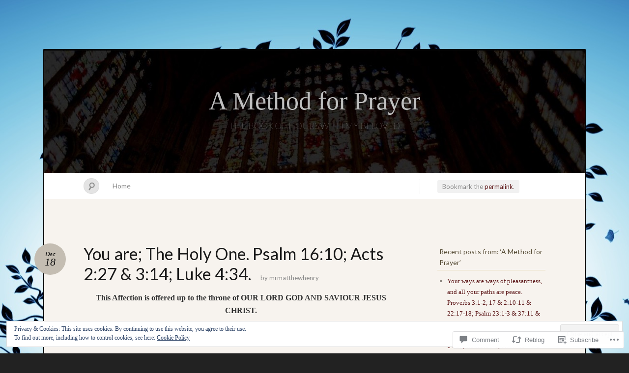

--- FILE ---
content_type: text/html; charset=UTF-8
request_url: https://mrmatthewhenry.com/2016/12/18/you-are-the-holy-one-psalm-1610-acts-227-314-luke-434/
body_size: 32229
content:
<!DOCTYPE html>
<!--[if IE 7]>
<html id="ie7" lang="en">
<![endif]-->
<!--[if IE 8]>
<html id="ie8" lang="en">
<![endif]-->
<!--[if !(IE 7) & !(IE 8)]><!-->
<html lang="en">
<!--<![endif]-->
<head>
<meta charset="UTF-8" />
<meta name="viewport" content="width=device-width" />
<title>You are; The Holy One. Psalm  16:10;  Acts  2:27  &amp;  3:14;  Luke  4:34. &laquo; A Method for Prayer </title>

<link rel="profile" href="http://gmpg.org/xfn/11" />
<link rel="pingback" href="https://mrmatthewhenry.com/xmlrpc.php" />
<!--[if lt IE 9]>
<script src="https://s0.wp.com/wp-content/themes/pub/quintus/js/html5.js?m=1315596887i" type="text/javascript"></script>
<![endif]-->

<meta name='robots' content='max-image-preview:large' />

<!-- Async WordPress.com Remote Login -->
<script id="wpcom_remote_login_js">
var wpcom_remote_login_extra_auth = '';
function wpcom_remote_login_remove_dom_node_id( element_id ) {
	var dom_node = document.getElementById( element_id );
	if ( dom_node ) { dom_node.parentNode.removeChild( dom_node ); }
}
function wpcom_remote_login_remove_dom_node_classes( class_name ) {
	var dom_nodes = document.querySelectorAll( '.' + class_name );
	for ( var i = 0; i < dom_nodes.length; i++ ) {
		dom_nodes[ i ].parentNode.removeChild( dom_nodes[ i ] );
	}
}
function wpcom_remote_login_final_cleanup() {
	wpcom_remote_login_remove_dom_node_classes( "wpcom_remote_login_msg" );
	wpcom_remote_login_remove_dom_node_id( "wpcom_remote_login_key" );
	wpcom_remote_login_remove_dom_node_id( "wpcom_remote_login_validate" );
	wpcom_remote_login_remove_dom_node_id( "wpcom_remote_login_js" );
	wpcom_remote_login_remove_dom_node_id( "wpcom_request_access_iframe" );
	wpcom_remote_login_remove_dom_node_id( "wpcom_request_access_styles" );
}

// Watch for messages back from the remote login
window.addEventListener( "message", function( e ) {
	if ( e.origin === "https://r-login.wordpress.com" ) {
		var data = {};
		try {
			data = JSON.parse( e.data );
		} catch( e ) {
			wpcom_remote_login_final_cleanup();
			return;
		}

		if ( data.msg === 'LOGIN' ) {
			// Clean up the login check iframe
			wpcom_remote_login_remove_dom_node_id( "wpcom_remote_login_key" );

			var id_regex = new RegExp( /^[0-9]+$/ );
			var token_regex = new RegExp( /^.*|.*|.*$/ );
			if (
				token_regex.test( data.token )
				&& id_regex.test( data.wpcomid )
			) {
				// We have everything we need to ask for a login
				var script = document.createElement( "script" );
				script.setAttribute( "id", "wpcom_remote_login_validate" );
				script.src = '/remote-login.php?wpcom_remote_login=validate'
					+ '&wpcomid=' + data.wpcomid
					+ '&token=' + encodeURIComponent( data.token )
					+ '&host=' + window.location.protocol
					+ '//' + window.location.hostname
					+ '&postid=3610'
					+ '&is_singular=1';
				document.body.appendChild( script );
			}

			return;
		}

		// Safari ITP, not logged in, so redirect
		if ( data.msg === 'LOGIN-REDIRECT' ) {
			window.location = 'https://wordpress.com/log-in?redirect_to=' + window.location.href;
			return;
		}

		// Safari ITP, storage access failed, remove the request
		if ( data.msg === 'LOGIN-REMOVE' ) {
			var css_zap = 'html { -webkit-transition: margin-top 1s; transition: margin-top 1s; } /* 9001 */ html { margin-top: 0 !important; } * html body { margin-top: 0 !important; } @media screen and ( max-width: 782px ) { html { margin-top: 0 !important; } * html body { margin-top: 0 !important; } }';
			var style_zap = document.createElement( 'style' );
			style_zap.type = 'text/css';
			style_zap.appendChild( document.createTextNode( css_zap ) );
			document.body.appendChild( style_zap );

			var e = document.getElementById( 'wpcom_request_access_iframe' );
			e.parentNode.removeChild( e );

			document.cookie = 'wordpress_com_login_access=denied; path=/; max-age=31536000';

			return;
		}

		// Safari ITP
		if ( data.msg === 'REQUEST_ACCESS' ) {
			console.log( 'request access: safari' );

			// Check ITP iframe enable/disable knob
			if ( wpcom_remote_login_extra_auth !== 'safari_itp_iframe' ) {
				return;
			}

			// If we are in a "private window" there is no ITP.
			var private_window = false;
			try {
				var opendb = window.openDatabase( null, null, null, null );
			} catch( e ) {
				private_window = true;
			}

			if ( private_window ) {
				console.log( 'private window' );
				return;
			}

			var iframe = document.createElement( 'iframe' );
			iframe.id = 'wpcom_request_access_iframe';
			iframe.setAttribute( 'scrolling', 'no' );
			iframe.setAttribute( 'sandbox', 'allow-storage-access-by-user-activation allow-scripts allow-same-origin allow-top-navigation-by-user-activation' );
			iframe.src = 'https://r-login.wordpress.com/remote-login.php?wpcom_remote_login=request_access&origin=' + encodeURIComponent( data.origin ) + '&wpcomid=' + encodeURIComponent( data.wpcomid );

			var css = 'html { -webkit-transition: margin-top 1s; transition: margin-top 1s; } /* 9001 */ html { margin-top: 46px !important; } * html body { margin-top: 46px !important; } @media screen and ( max-width: 660px ) { html { margin-top: 71px !important; } * html body { margin-top: 71px !important; } #wpcom_request_access_iframe { display: block; height: 71px !important; } } #wpcom_request_access_iframe { border: 0px; height: 46px; position: fixed; top: 0; left: 0; width: 100%; min-width: 100%; z-index: 99999; background: #23282d; } ';

			var style = document.createElement( 'style' );
			style.type = 'text/css';
			style.id = 'wpcom_request_access_styles';
			style.appendChild( document.createTextNode( css ) );
			document.body.appendChild( style );

			document.body.appendChild( iframe );
		}

		if ( data.msg === 'DONE' ) {
			wpcom_remote_login_final_cleanup();
		}
	}
}, false );

// Inject the remote login iframe after the page has had a chance to load
// more critical resources
window.addEventListener( "DOMContentLoaded", function( e ) {
	var iframe = document.createElement( "iframe" );
	iframe.style.display = "none";
	iframe.setAttribute( "scrolling", "no" );
	iframe.setAttribute( "id", "wpcom_remote_login_key" );
	iframe.src = "https://r-login.wordpress.com/remote-login.php"
		+ "?wpcom_remote_login=key"
		+ "&origin=aHR0cHM6Ly9tcm1hdHRoZXdoZW5yeS5jb20%3D"
		+ "&wpcomid=57962666"
		+ "&time=" + Math.floor( Date.now() / 1000 );
	document.body.appendChild( iframe );
}, false );
</script>
<link rel='dns-prefetch' href='//s0.wp.com' />
<link rel='dns-prefetch' href='//widgets.wp.com' />
<link rel='dns-prefetch' href='//fonts-api.wp.com' />
<link rel="alternate" type="application/rss+xml" title="A Method for Prayer  &raquo; Feed" href="https://mrmatthewhenry.com/feed/" />
<link rel="alternate" type="application/rss+xml" title="A Method for Prayer  &raquo; Comments Feed" href="https://mrmatthewhenry.com/comments/feed/" />
<link rel="alternate" type="application/rss+xml" title="A Method for Prayer  &raquo; You are; The Holy One. Psalm  16:10;  Acts  2:27  &amp;  3:14; Luke&nbsp;4:34. Comments Feed" href="https://mrmatthewhenry.com/2016/12/18/you-are-the-holy-one-psalm-1610-acts-227-314-luke-434/feed/" />
	<script type="text/javascript">
		/* <![CDATA[ */
		function addLoadEvent(func) {
			var oldonload = window.onload;
			if (typeof window.onload != 'function') {
				window.onload = func;
			} else {
				window.onload = function () {
					oldonload();
					func();
				}
			}
		}
		/* ]]> */
	</script>
	<link crossorigin='anonymous' rel='stylesheet' id='all-css-0-1' href='/_static/??-eJx9jN0KwjAMRl/IGvyZwwvxWeYWZ9Y2rUvC2NtbhyCI7PLwfefAlF2bWJEVorkcrCcWmKjrUQXQypo8oQvNBIoxh0ZRQHQOuG1FNvA/MKDmpvUfBjGGmDoLxR3x3ehcTqI/tFYM5PHbXWjtTnwnJp1BHxiLmO0GTyNWW7RrvOzq6rCvz6djNbwAZZZicQ==&cssminify=yes' type='text/css' media='all' />
<style id='wp-emoji-styles-inline-css'>

	img.wp-smiley, img.emoji {
		display: inline !important;
		border: none !important;
		box-shadow: none !important;
		height: 1em !important;
		width: 1em !important;
		margin: 0 0.07em !important;
		vertical-align: -0.1em !important;
		background: none !important;
		padding: 0 !important;
	}
/*# sourceURL=wp-emoji-styles-inline-css */
</style>
<link crossorigin='anonymous' rel='stylesheet' id='all-css-2-1' href='/wp-content/plugins/gutenberg-core/v22.2.0/build/styles/block-library/style.css?m=1764855221i&cssminify=yes' type='text/css' media='all' />
<style id='wp-block-library-inline-css'>
.has-text-align-justify {
	text-align:justify;
}
.has-text-align-justify{text-align:justify;}

/*# sourceURL=wp-block-library-inline-css */
</style><style id='global-styles-inline-css'>
:root{--wp--preset--aspect-ratio--square: 1;--wp--preset--aspect-ratio--4-3: 4/3;--wp--preset--aspect-ratio--3-4: 3/4;--wp--preset--aspect-ratio--3-2: 3/2;--wp--preset--aspect-ratio--2-3: 2/3;--wp--preset--aspect-ratio--16-9: 16/9;--wp--preset--aspect-ratio--9-16: 9/16;--wp--preset--color--black: #000000;--wp--preset--color--cyan-bluish-gray: #abb8c3;--wp--preset--color--white: #ffffff;--wp--preset--color--pale-pink: #f78da7;--wp--preset--color--vivid-red: #cf2e2e;--wp--preset--color--luminous-vivid-orange: #ff6900;--wp--preset--color--luminous-vivid-amber: #fcb900;--wp--preset--color--light-green-cyan: #7bdcb5;--wp--preset--color--vivid-green-cyan: #00d084;--wp--preset--color--pale-cyan-blue: #8ed1fc;--wp--preset--color--vivid-cyan-blue: #0693e3;--wp--preset--color--vivid-purple: #9b51e0;--wp--preset--gradient--vivid-cyan-blue-to-vivid-purple: linear-gradient(135deg,rgb(6,147,227) 0%,rgb(155,81,224) 100%);--wp--preset--gradient--light-green-cyan-to-vivid-green-cyan: linear-gradient(135deg,rgb(122,220,180) 0%,rgb(0,208,130) 100%);--wp--preset--gradient--luminous-vivid-amber-to-luminous-vivid-orange: linear-gradient(135deg,rgb(252,185,0) 0%,rgb(255,105,0) 100%);--wp--preset--gradient--luminous-vivid-orange-to-vivid-red: linear-gradient(135deg,rgb(255,105,0) 0%,rgb(207,46,46) 100%);--wp--preset--gradient--very-light-gray-to-cyan-bluish-gray: linear-gradient(135deg,rgb(238,238,238) 0%,rgb(169,184,195) 100%);--wp--preset--gradient--cool-to-warm-spectrum: linear-gradient(135deg,rgb(74,234,220) 0%,rgb(151,120,209) 20%,rgb(207,42,186) 40%,rgb(238,44,130) 60%,rgb(251,105,98) 80%,rgb(254,248,76) 100%);--wp--preset--gradient--blush-light-purple: linear-gradient(135deg,rgb(255,206,236) 0%,rgb(152,150,240) 100%);--wp--preset--gradient--blush-bordeaux: linear-gradient(135deg,rgb(254,205,165) 0%,rgb(254,45,45) 50%,rgb(107,0,62) 100%);--wp--preset--gradient--luminous-dusk: linear-gradient(135deg,rgb(255,203,112) 0%,rgb(199,81,192) 50%,rgb(65,88,208) 100%);--wp--preset--gradient--pale-ocean: linear-gradient(135deg,rgb(255,245,203) 0%,rgb(182,227,212) 50%,rgb(51,167,181) 100%);--wp--preset--gradient--electric-grass: linear-gradient(135deg,rgb(202,248,128) 0%,rgb(113,206,126) 100%);--wp--preset--gradient--midnight: linear-gradient(135deg,rgb(2,3,129) 0%,rgb(40,116,252) 100%);--wp--preset--font-size--small: 13px;--wp--preset--font-size--medium: 20px;--wp--preset--font-size--large: 36px;--wp--preset--font-size--x-large: 42px;--wp--preset--font-family--albert-sans: 'Albert Sans', sans-serif;--wp--preset--font-family--alegreya: Alegreya, serif;--wp--preset--font-family--arvo: Arvo, serif;--wp--preset--font-family--bodoni-moda: 'Bodoni Moda', serif;--wp--preset--font-family--bricolage-grotesque: 'Bricolage Grotesque', sans-serif;--wp--preset--font-family--cabin: Cabin, sans-serif;--wp--preset--font-family--chivo: Chivo, sans-serif;--wp--preset--font-family--commissioner: Commissioner, sans-serif;--wp--preset--font-family--cormorant: Cormorant, serif;--wp--preset--font-family--courier-prime: 'Courier Prime', monospace;--wp--preset--font-family--crimson-pro: 'Crimson Pro', serif;--wp--preset--font-family--dm-mono: 'DM Mono', monospace;--wp--preset--font-family--dm-sans: 'DM Sans', sans-serif;--wp--preset--font-family--dm-serif-display: 'DM Serif Display', serif;--wp--preset--font-family--domine: Domine, serif;--wp--preset--font-family--eb-garamond: 'EB Garamond', serif;--wp--preset--font-family--epilogue: Epilogue, sans-serif;--wp--preset--font-family--fahkwang: Fahkwang, sans-serif;--wp--preset--font-family--figtree: Figtree, sans-serif;--wp--preset--font-family--fira-sans: 'Fira Sans', sans-serif;--wp--preset--font-family--fjalla-one: 'Fjalla One', sans-serif;--wp--preset--font-family--fraunces: Fraunces, serif;--wp--preset--font-family--gabarito: Gabarito, system-ui;--wp--preset--font-family--ibm-plex-mono: 'IBM Plex Mono', monospace;--wp--preset--font-family--ibm-plex-sans: 'IBM Plex Sans', sans-serif;--wp--preset--font-family--ibarra-real-nova: 'Ibarra Real Nova', serif;--wp--preset--font-family--instrument-serif: 'Instrument Serif', serif;--wp--preset--font-family--inter: Inter, sans-serif;--wp--preset--font-family--josefin-sans: 'Josefin Sans', sans-serif;--wp--preset--font-family--jost: Jost, sans-serif;--wp--preset--font-family--libre-baskerville: 'Libre Baskerville', serif;--wp--preset--font-family--libre-franklin: 'Libre Franklin', sans-serif;--wp--preset--font-family--literata: Literata, serif;--wp--preset--font-family--lora: Lora, serif;--wp--preset--font-family--merriweather: Merriweather, serif;--wp--preset--font-family--montserrat: Montserrat, sans-serif;--wp--preset--font-family--newsreader: Newsreader, serif;--wp--preset--font-family--noto-sans-mono: 'Noto Sans Mono', sans-serif;--wp--preset--font-family--nunito: Nunito, sans-serif;--wp--preset--font-family--open-sans: 'Open Sans', sans-serif;--wp--preset--font-family--overpass: Overpass, sans-serif;--wp--preset--font-family--pt-serif: 'PT Serif', serif;--wp--preset--font-family--petrona: Petrona, serif;--wp--preset--font-family--piazzolla: Piazzolla, serif;--wp--preset--font-family--playfair-display: 'Playfair Display', serif;--wp--preset--font-family--plus-jakarta-sans: 'Plus Jakarta Sans', sans-serif;--wp--preset--font-family--poppins: Poppins, sans-serif;--wp--preset--font-family--raleway: Raleway, sans-serif;--wp--preset--font-family--roboto: Roboto, sans-serif;--wp--preset--font-family--roboto-slab: 'Roboto Slab', serif;--wp--preset--font-family--rubik: Rubik, sans-serif;--wp--preset--font-family--rufina: Rufina, serif;--wp--preset--font-family--sora: Sora, sans-serif;--wp--preset--font-family--source-sans-3: 'Source Sans 3', sans-serif;--wp--preset--font-family--source-serif-4: 'Source Serif 4', serif;--wp--preset--font-family--space-mono: 'Space Mono', monospace;--wp--preset--font-family--syne: Syne, sans-serif;--wp--preset--font-family--texturina: Texturina, serif;--wp--preset--font-family--urbanist: Urbanist, sans-serif;--wp--preset--font-family--work-sans: 'Work Sans', sans-serif;--wp--preset--spacing--20: 0.44rem;--wp--preset--spacing--30: 0.67rem;--wp--preset--spacing--40: 1rem;--wp--preset--spacing--50: 1.5rem;--wp--preset--spacing--60: 2.25rem;--wp--preset--spacing--70: 3.38rem;--wp--preset--spacing--80: 5.06rem;--wp--preset--shadow--natural: 6px 6px 9px rgba(0, 0, 0, 0.2);--wp--preset--shadow--deep: 12px 12px 50px rgba(0, 0, 0, 0.4);--wp--preset--shadow--sharp: 6px 6px 0px rgba(0, 0, 0, 0.2);--wp--preset--shadow--outlined: 6px 6px 0px -3px rgb(255, 255, 255), 6px 6px rgb(0, 0, 0);--wp--preset--shadow--crisp: 6px 6px 0px rgb(0, 0, 0);}:where(.is-layout-flex){gap: 0.5em;}:where(.is-layout-grid){gap: 0.5em;}body .is-layout-flex{display: flex;}.is-layout-flex{flex-wrap: wrap;align-items: center;}.is-layout-flex > :is(*, div){margin: 0;}body .is-layout-grid{display: grid;}.is-layout-grid > :is(*, div){margin: 0;}:where(.wp-block-columns.is-layout-flex){gap: 2em;}:where(.wp-block-columns.is-layout-grid){gap: 2em;}:where(.wp-block-post-template.is-layout-flex){gap: 1.25em;}:where(.wp-block-post-template.is-layout-grid){gap: 1.25em;}.has-black-color{color: var(--wp--preset--color--black) !important;}.has-cyan-bluish-gray-color{color: var(--wp--preset--color--cyan-bluish-gray) !important;}.has-white-color{color: var(--wp--preset--color--white) !important;}.has-pale-pink-color{color: var(--wp--preset--color--pale-pink) !important;}.has-vivid-red-color{color: var(--wp--preset--color--vivid-red) !important;}.has-luminous-vivid-orange-color{color: var(--wp--preset--color--luminous-vivid-orange) !important;}.has-luminous-vivid-amber-color{color: var(--wp--preset--color--luminous-vivid-amber) !important;}.has-light-green-cyan-color{color: var(--wp--preset--color--light-green-cyan) !important;}.has-vivid-green-cyan-color{color: var(--wp--preset--color--vivid-green-cyan) !important;}.has-pale-cyan-blue-color{color: var(--wp--preset--color--pale-cyan-blue) !important;}.has-vivid-cyan-blue-color{color: var(--wp--preset--color--vivid-cyan-blue) !important;}.has-vivid-purple-color{color: var(--wp--preset--color--vivid-purple) !important;}.has-black-background-color{background-color: var(--wp--preset--color--black) !important;}.has-cyan-bluish-gray-background-color{background-color: var(--wp--preset--color--cyan-bluish-gray) !important;}.has-white-background-color{background-color: var(--wp--preset--color--white) !important;}.has-pale-pink-background-color{background-color: var(--wp--preset--color--pale-pink) !important;}.has-vivid-red-background-color{background-color: var(--wp--preset--color--vivid-red) !important;}.has-luminous-vivid-orange-background-color{background-color: var(--wp--preset--color--luminous-vivid-orange) !important;}.has-luminous-vivid-amber-background-color{background-color: var(--wp--preset--color--luminous-vivid-amber) !important;}.has-light-green-cyan-background-color{background-color: var(--wp--preset--color--light-green-cyan) !important;}.has-vivid-green-cyan-background-color{background-color: var(--wp--preset--color--vivid-green-cyan) !important;}.has-pale-cyan-blue-background-color{background-color: var(--wp--preset--color--pale-cyan-blue) !important;}.has-vivid-cyan-blue-background-color{background-color: var(--wp--preset--color--vivid-cyan-blue) !important;}.has-vivid-purple-background-color{background-color: var(--wp--preset--color--vivid-purple) !important;}.has-black-border-color{border-color: var(--wp--preset--color--black) !important;}.has-cyan-bluish-gray-border-color{border-color: var(--wp--preset--color--cyan-bluish-gray) !important;}.has-white-border-color{border-color: var(--wp--preset--color--white) !important;}.has-pale-pink-border-color{border-color: var(--wp--preset--color--pale-pink) !important;}.has-vivid-red-border-color{border-color: var(--wp--preset--color--vivid-red) !important;}.has-luminous-vivid-orange-border-color{border-color: var(--wp--preset--color--luminous-vivid-orange) !important;}.has-luminous-vivid-amber-border-color{border-color: var(--wp--preset--color--luminous-vivid-amber) !important;}.has-light-green-cyan-border-color{border-color: var(--wp--preset--color--light-green-cyan) !important;}.has-vivid-green-cyan-border-color{border-color: var(--wp--preset--color--vivid-green-cyan) !important;}.has-pale-cyan-blue-border-color{border-color: var(--wp--preset--color--pale-cyan-blue) !important;}.has-vivid-cyan-blue-border-color{border-color: var(--wp--preset--color--vivid-cyan-blue) !important;}.has-vivid-purple-border-color{border-color: var(--wp--preset--color--vivid-purple) !important;}.has-vivid-cyan-blue-to-vivid-purple-gradient-background{background: var(--wp--preset--gradient--vivid-cyan-blue-to-vivid-purple) !important;}.has-light-green-cyan-to-vivid-green-cyan-gradient-background{background: var(--wp--preset--gradient--light-green-cyan-to-vivid-green-cyan) !important;}.has-luminous-vivid-amber-to-luminous-vivid-orange-gradient-background{background: var(--wp--preset--gradient--luminous-vivid-amber-to-luminous-vivid-orange) !important;}.has-luminous-vivid-orange-to-vivid-red-gradient-background{background: var(--wp--preset--gradient--luminous-vivid-orange-to-vivid-red) !important;}.has-very-light-gray-to-cyan-bluish-gray-gradient-background{background: var(--wp--preset--gradient--very-light-gray-to-cyan-bluish-gray) !important;}.has-cool-to-warm-spectrum-gradient-background{background: var(--wp--preset--gradient--cool-to-warm-spectrum) !important;}.has-blush-light-purple-gradient-background{background: var(--wp--preset--gradient--blush-light-purple) !important;}.has-blush-bordeaux-gradient-background{background: var(--wp--preset--gradient--blush-bordeaux) !important;}.has-luminous-dusk-gradient-background{background: var(--wp--preset--gradient--luminous-dusk) !important;}.has-pale-ocean-gradient-background{background: var(--wp--preset--gradient--pale-ocean) !important;}.has-electric-grass-gradient-background{background: var(--wp--preset--gradient--electric-grass) !important;}.has-midnight-gradient-background{background: var(--wp--preset--gradient--midnight) !important;}.has-small-font-size{font-size: var(--wp--preset--font-size--small) !important;}.has-medium-font-size{font-size: var(--wp--preset--font-size--medium) !important;}.has-large-font-size{font-size: var(--wp--preset--font-size--large) !important;}.has-x-large-font-size{font-size: var(--wp--preset--font-size--x-large) !important;}.has-albert-sans-font-family{font-family: var(--wp--preset--font-family--albert-sans) !important;}.has-alegreya-font-family{font-family: var(--wp--preset--font-family--alegreya) !important;}.has-arvo-font-family{font-family: var(--wp--preset--font-family--arvo) !important;}.has-bodoni-moda-font-family{font-family: var(--wp--preset--font-family--bodoni-moda) !important;}.has-bricolage-grotesque-font-family{font-family: var(--wp--preset--font-family--bricolage-grotesque) !important;}.has-cabin-font-family{font-family: var(--wp--preset--font-family--cabin) !important;}.has-chivo-font-family{font-family: var(--wp--preset--font-family--chivo) !important;}.has-commissioner-font-family{font-family: var(--wp--preset--font-family--commissioner) !important;}.has-cormorant-font-family{font-family: var(--wp--preset--font-family--cormorant) !important;}.has-courier-prime-font-family{font-family: var(--wp--preset--font-family--courier-prime) !important;}.has-crimson-pro-font-family{font-family: var(--wp--preset--font-family--crimson-pro) !important;}.has-dm-mono-font-family{font-family: var(--wp--preset--font-family--dm-mono) !important;}.has-dm-sans-font-family{font-family: var(--wp--preset--font-family--dm-sans) !important;}.has-dm-serif-display-font-family{font-family: var(--wp--preset--font-family--dm-serif-display) !important;}.has-domine-font-family{font-family: var(--wp--preset--font-family--domine) !important;}.has-eb-garamond-font-family{font-family: var(--wp--preset--font-family--eb-garamond) !important;}.has-epilogue-font-family{font-family: var(--wp--preset--font-family--epilogue) !important;}.has-fahkwang-font-family{font-family: var(--wp--preset--font-family--fahkwang) !important;}.has-figtree-font-family{font-family: var(--wp--preset--font-family--figtree) !important;}.has-fira-sans-font-family{font-family: var(--wp--preset--font-family--fira-sans) !important;}.has-fjalla-one-font-family{font-family: var(--wp--preset--font-family--fjalla-one) !important;}.has-fraunces-font-family{font-family: var(--wp--preset--font-family--fraunces) !important;}.has-gabarito-font-family{font-family: var(--wp--preset--font-family--gabarito) !important;}.has-ibm-plex-mono-font-family{font-family: var(--wp--preset--font-family--ibm-plex-mono) !important;}.has-ibm-plex-sans-font-family{font-family: var(--wp--preset--font-family--ibm-plex-sans) !important;}.has-ibarra-real-nova-font-family{font-family: var(--wp--preset--font-family--ibarra-real-nova) !important;}.has-instrument-serif-font-family{font-family: var(--wp--preset--font-family--instrument-serif) !important;}.has-inter-font-family{font-family: var(--wp--preset--font-family--inter) !important;}.has-josefin-sans-font-family{font-family: var(--wp--preset--font-family--josefin-sans) !important;}.has-jost-font-family{font-family: var(--wp--preset--font-family--jost) !important;}.has-libre-baskerville-font-family{font-family: var(--wp--preset--font-family--libre-baskerville) !important;}.has-libre-franklin-font-family{font-family: var(--wp--preset--font-family--libre-franklin) !important;}.has-literata-font-family{font-family: var(--wp--preset--font-family--literata) !important;}.has-lora-font-family{font-family: var(--wp--preset--font-family--lora) !important;}.has-merriweather-font-family{font-family: var(--wp--preset--font-family--merriweather) !important;}.has-montserrat-font-family{font-family: var(--wp--preset--font-family--montserrat) !important;}.has-newsreader-font-family{font-family: var(--wp--preset--font-family--newsreader) !important;}.has-noto-sans-mono-font-family{font-family: var(--wp--preset--font-family--noto-sans-mono) !important;}.has-nunito-font-family{font-family: var(--wp--preset--font-family--nunito) !important;}.has-open-sans-font-family{font-family: var(--wp--preset--font-family--open-sans) !important;}.has-overpass-font-family{font-family: var(--wp--preset--font-family--overpass) !important;}.has-pt-serif-font-family{font-family: var(--wp--preset--font-family--pt-serif) !important;}.has-petrona-font-family{font-family: var(--wp--preset--font-family--petrona) !important;}.has-piazzolla-font-family{font-family: var(--wp--preset--font-family--piazzolla) !important;}.has-playfair-display-font-family{font-family: var(--wp--preset--font-family--playfair-display) !important;}.has-plus-jakarta-sans-font-family{font-family: var(--wp--preset--font-family--plus-jakarta-sans) !important;}.has-poppins-font-family{font-family: var(--wp--preset--font-family--poppins) !important;}.has-raleway-font-family{font-family: var(--wp--preset--font-family--raleway) !important;}.has-roboto-font-family{font-family: var(--wp--preset--font-family--roboto) !important;}.has-roboto-slab-font-family{font-family: var(--wp--preset--font-family--roboto-slab) !important;}.has-rubik-font-family{font-family: var(--wp--preset--font-family--rubik) !important;}.has-rufina-font-family{font-family: var(--wp--preset--font-family--rufina) !important;}.has-sora-font-family{font-family: var(--wp--preset--font-family--sora) !important;}.has-source-sans-3-font-family{font-family: var(--wp--preset--font-family--source-sans-3) !important;}.has-source-serif-4-font-family{font-family: var(--wp--preset--font-family--source-serif-4) !important;}.has-space-mono-font-family{font-family: var(--wp--preset--font-family--space-mono) !important;}.has-syne-font-family{font-family: var(--wp--preset--font-family--syne) !important;}.has-texturina-font-family{font-family: var(--wp--preset--font-family--texturina) !important;}.has-urbanist-font-family{font-family: var(--wp--preset--font-family--urbanist) !important;}.has-work-sans-font-family{font-family: var(--wp--preset--font-family--work-sans) !important;}
/*# sourceURL=global-styles-inline-css */
</style>

<style id='classic-theme-styles-inline-css'>
/*! This file is auto-generated */
.wp-block-button__link{color:#fff;background-color:#32373c;border-radius:9999px;box-shadow:none;text-decoration:none;padding:calc(.667em + 2px) calc(1.333em + 2px);font-size:1.125em}.wp-block-file__button{background:#32373c;color:#fff;text-decoration:none}
/*# sourceURL=/wp-includes/css/classic-themes.min.css */
</style>
<link crossorigin='anonymous' rel='stylesheet' id='all-css-4-1' href='/_static/??-eJx9jksOwjAMRC9EsEAtnwXiKCgfC1LqJIqd9vq4qtgAYmPJM/PsgbkYn5NgEqBmytjuMTH4XFF1KlZAE4QhWhyRNLb1zBv4jc1FGeNcqchsdFJsZOShIP/jBpRi/dOotJ5YDeCW3t5twhRyBdskkxWJ/osCrh5ci2OACavTzyoulflzX7pc6bI7Hk777tx1/fACNXxjkA==&cssminify=yes' type='text/css' media='all' />
<link rel='stylesheet' id='verbum-gutenberg-css-css' href='https://widgets.wp.com/verbum-block-editor/block-editor.css?ver=1738686361' media='all' />
<link crossorigin='anonymous' rel='stylesheet' id='all-css-6-1' href='/wp-content/themes/pub/quintus/style.css?m=1741693338i&cssminify=yes' type='text/css' media='all' />
<link rel='stylesheet' id='lato-css' href='https://fonts-api.wp.com/css?family=Lato%3A100%2C400%2C700&#038;v2&#038;subset=latin%2Clatin-ext&#038;ver=6.9-RC2-61304' media='all' />
<link crossorigin='anonymous' rel='stylesheet' id='all-css-8-1' href='/_static/??-eJzTLy/QTc7PK0nNK9HPLdUtyClNz8wr1i9KTcrJTwcy0/WTi5G5ekCujj52Temp+bo5+cmJJZn5eSgc3bScxMwikFb7XFtDE1NLExMLc0OTLACohS2q&cssminify=yes' type='text/css' media='all' />
<link crossorigin='anonymous' rel='stylesheet' id='print-css-9-1' href='/wp-content/mu-plugins/global-print/global-print.css?m=1465851035i&cssminify=yes' type='text/css' media='print' />
<style id='jetpack-global-styles-frontend-style-inline-css'>
:root { --font-headings: unset; --font-base: unset; --font-headings-default: -apple-system,BlinkMacSystemFont,"Segoe UI",Roboto,Oxygen-Sans,Ubuntu,Cantarell,"Helvetica Neue",sans-serif; --font-base-default: -apple-system,BlinkMacSystemFont,"Segoe UI",Roboto,Oxygen-Sans,Ubuntu,Cantarell,"Helvetica Neue",sans-serif;}
/*# sourceURL=jetpack-global-styles-frontend-style-inline-css */
</style>
<link crossorigin='anonymous' rel='stylesheet' id='all-css-12-1' href='/_static/??-eJyNjcsKAjEMRX/IGtQZBxfip0hMS9sxTYppGfx7H7gRN+7ugcs5sFRHKi1Ig9Jd5R6zGMyhVaTrh8G6QFHfORhYwlvw6P39PbPENZmt4G/ROQuBKWVkxxrVvuBH1lIoz2waILJekF+HUzlupnG3nQ77YZwfuRJIaQ==&cssminify=yes' type='text/css' media='all' />
<script type="text/javascript" id="jetpack_related-posts-js-extra">
/* <![CDATA[ */
var related_posts_js_options = {"post_heading":"h4"};
//# sourceURL=jetpack_related-posts-js-extra
/* ]]> */
</script>
<script type="text/javascript" id="wpcom-actionbar-placeholder-js-extra">
/* <![CDATA[ */
var actionbardata = {"siteID":"57962666","postID":"3610","siteURL":"https://mrmatthewhenry.com","xhrURL":"https://mrmatthewhenry.com/wp-admin/admin-ajax.php","nonce":"82a9033793","isLoggedIn":"","statusMessage":"","subsEmailDefault":"instantly","proxyScriptUrl":"https://s0.wp.com/wp-content/js/wpcom-proxy-request.js?m=1513050504i&amp;ver=20211021","shortlink":"https://wp.me/p3VcJI-We","i18n":{"followedText":"New posts from this site will now appear in your \u003Ca href=\"https://wordpress.com/reader\"\u003EReader\u003C/a\u003E","foldBar":"Collapse this bar","unfoldBar":"Expand this bar","shortLinkCopied":"Shortlink copied to clipboard."}};
//# sourceURL=wpcom-actionbar-placeholder-js-extra
/* ]]> */
</script>
<script type="text/javascript" id="jetpack-mu-wpcom-settings-js-before">
/* <![CDATA[ */
var JETPACK_MU_WPCOM_SETTINGS = {"assetsUrl":"https://s0.wp.com/wp-content/mu-plugins/jetpack-mu-wpcom-plugin/sun/jetpack_vendor/automattic/jetpack-mu-wpcom/src/build/"};
//# sourceURL=jetpack-mu-wpcom-settings-js-before
/* ]]> */
</script>
<script crossorigin='anonymous' type='text/javascript'  src='/_static/??-eJxdjd0KAiEQhV+o2clg2b2JHiVcFdF0HBxt6+3bhYjq6vBx/nBlMIWao4a5A6fuAwlG11ib25tROuE1kMGlh2SxuqSbs8BFmvzSkAMNUQ74tRu3TGrAtTye/96Siv+8rqVabQVM0iJO9qLJjPfTLkCFwFuu28Qln9U0jkelpnmOL35BR9g='></script>
<script type="text/javascript" id="rlt-proxy-js-after">
/* <![CDATA[ */
	rltInitialize( {"token":null,"iframeOrigins":["https:\/\/widgets.wp.com"]} );
//# sourceURL=rlt-proxy-js-after
/* ]]> */
</script>
<link rel="EditURI" type="application/rsd+xml" title="RSD" href="https://mrmatthewhenry.wordpress.com/xmlrpc.php?rsd" />
<meta name="generator" content="WordPress.com" />
<link rel="canonical" href="https://mrmatthewhenry.com/2016/12/18/you-are-the-holy-one-psalm-1610-acts-227-314-luke-434/" />
<link rel='shortlink' href='https://wp.me/p3VcJI-We' />
<link rel="alternate" type="application/json+oembed" href="https://public-api.wordpress.com/oembed/?format=json&amp;url=https%3A%2F%2Fmrmatthewhenry.com%2F2016%2F12%2F18%2Fyou-are-the-holy-one-psalm-1610-acts-227-314-luke-434%2F&amp;for=wpcom-auto-discovery" /><link rel="alternate" type="application/xml+oembed" href="https://public-api.wordpress.com/oembed/?format=xml&amp;url=https%3A%2F%2Fmrmatthewhenry.com%2F2016%2F12%2F18%2Fyou-are-the-holy-one-psalm-1610-acts-227-314-luke-434%2F&amp;for=wpcom-auto-discovery" />
<!-- Jetpack Open Graph Tags -->
<meta property="og:type" content="article" />
<meta property="og:title" content="You are; The Holy One. Psalm  16:10;  Acts  2:27  &amp;  3:14;  Luke  4:34." />
<meta property="og:url" content="https://mrmatthewhenry.com/2016/12/18/you-are-the-holy-one-psalm-1610-acts-227-314-luke-434/" />
<meta property="og:description" content="This Affection is offered up to the throne of OUR LORD GOD AND SAVIOUR JESUS CHRIST. I worship and adore You, O Christ my Beloved, together with Your Father and the Holy Spirit, for You have come a…" />
<meta property="article:published_time" content="2016-12-19T07:10:18+00:00" />
<meta property="article:modified_time" content="2016-12-19T07:15:35+00:00" />
<meta property="og:site_name" content="A Method for Prayer " />
<meta property="og:image" content="https://mrmatthewhenry.com/wp-content/uploads/2014/01/image1-e1480644487437.png?w=640" />
<meta property="og:image:width" content="90" />
<meta property="og:image:height" content="120" />
<meta property="og:image:alt" content="image" />
<meta property="og:locale" content="en_US" />
<meta property="article:publisher" content="https://www.facebook.com/WordPresscom" />
<meta name="twitter:creator" content="@mmrmatthewhenry" />
<meta name="twitter:site" content="@mmrmatthewhenry" />
<meta name="twitter:text:title" content="You are; The Holy One. Psalm  16:10;  Acts  2:27  &amp;  3:14; Luke&nbsp;4:34." />
<meta name="twitter:image" content="https://mrmatthewhenry.com/wp-content/uploads/2014/01/image1-e1480644487437.png?w=144" />
<meta name="twitter:image:alt" content="image" />
<meta name="twitter:card" content="summary" />

<!-- End Jetpack Open Graph Tags -->
<link rel="shortcut icon" type="image/x-icon" href="https://s0.wp.com/i/favicon.ico?m=1713425267i" sizes="16x16 24x24 32x32 48x48" />
<link rel="icon" type="image/x-icon" href="https://s0.wp.com/i/favicon.ico?m=1713425267i" sizes="16x16 24x24 32x32 48x48" />
<link rel="apple-touch-icon" href="https://s0.wp.com/i/webclip.png?m=1713868326i" />
<link rel='openid.server' href='https://mrmatthewhenry.com/?openidserver=1' />
<link rel='openid.delegate' href='https://mrmatthewhenry.com/' />
<link rel="search" type="application/opensearchdescription+xml" href="https://mrmatthewhenry.com/osd.xml" title="A Method for Prayer " />
<link rel="search" type="application/opensearchdescription+xml" href="https://s1.wp.com/opensearch.xml" title="WordPress.com" />
<meta name="description" content="This Affection is offered up to the throne of OUR LORD GOD AND SAVIOUR JESUS CHRIST. I worship and adore You, O Christ my Beloved, together with Your Father and the Holy Spirit, for You have come and saved me. -2 Free Prayerbooks- &#039;THE BOOK OF HOURS WITH MY BELOVED&#039; The First Christian Prayer-book. -CAN&hellip;" />
	<style type="text/css">
		.blog-header {
			background: #181818 url(https://mrmatthewhenry.com/wp-content/uploads/2014/08/cropped-image1.jpg) no-repeat top center !important;
			text-align: center;
		}
		.blog-header .site-branding {
			background: url(https://s0.wp.com/wp-content/themes/pub/quintus/images/header.jpg) repeat;
			-moz-border-radius: 3px;
			border-radius: 3px;
			display: inline-block;
			margin: 0 auto;
			padding: 0 40px;
		}
		#site-title, #site-description {
			display: block;
		}
		#site-title a:hover {
			border-top-color: transparent;
		}
				.blog-header .site-branding {
			background: none;
		}
		#site-description {
			font-weight: 300;
		}
			</style>

		<style type="text/css">
			#site-title a,
		#site-description {
			color: #bfbfbf		}
		</style>
	<style type="text/css" id="custom-background-css">
body.custom-background { background-image: url("https://mrmatthewhenry.files.wordpress.com/2013/10/image3.jpg"); background-position: center top; background-size: auto; background-repeat: repeat; background-attachment: fixed; }
</style>
			<script type="text/javascript">

			window.doNotSellCallback = function() {

				var linkElements = [
					'a[href="https://wordpress.com/?ref=footer_blog"]',
					'a[href="https://wordpress.com/?ref=footer_website"]',
					'a[href="https://wordpress.com/?ref=vertical_footer"]',
					'a[href^="https://wordpress.com/?ref=footer_segment_"]',
				].join(',');

				var dnsLink = document.createElement( 'a' );
				dnsLink.href = 'https://wordpress.com/advertising-program-optout/';
				dnsLink.classList.add( 'do-not-sell-link' );
				dnsLink.rel = 'nofollow';
				dnsLink.style.marginLeft = '0.5em';
				dnsLink.textContent = 'Do Not Sell or Share My Personal Information';

				var creditLinks = document.querySelectorAll( linkElements );

				if ( 0 === creditLinks.length ) {
					return false;
				}

				Array.prototype.forEach.call( creditLinks, function( el ) {
					el.insertAdjacentElement( 'afterend', dnsLink );
				});

				return true;
			};

		</script>
		<script type="text/javascript">
	window.google_analytics_uacct = "UA-52447-2";
</script>

<script type="text/javascript">
	var _gaq = _gaq || [];
	_gaq.push(['_setAccount', 'UA-52447-2']);
	_gaq.push(['_gat._anonymizeIp']);
	_gaq.push(['_setDomainName', 'none']);
	_gaq.push(['_setAllowLinker', true]);
	_gaq.push(['_initData']);
	_gaq.push(['_trackPageview']);

	(function() {
		var ga = document.createElement('script'); ga.type = 'text/javascript'; ga.async = true;
		ga.src = ('https:' == document.location.protocol ? 'https://ssl' : 'http://www') + '.google-analytics.com/ga.js';
		(document.getElementsByTagName('head')[0] || document.getElementsByTagName('body')[0]).appendChild(ga);
	})();
</script>
<link crossorigin='anonymous' rel='stylesheet' id='all-css-0-3' href='/_static/??-eJydzNEKwjAMheEXsoapc+xCfBSpWRjd0rQ0DWNvL8LmpYiX/+HwwZIdJqkkFaK5zDYGUZioZo/z1qAm8AiC8OSEs4IuIVM5ouoBfgZiGoxJAX1JpsSfzz786dXANLjRM1NZv9Xbv8db07XnU9dfL+30AlHOX2M=&cssminify=yes' type='text/css' media='all' />
</head>

<body class="wp-singular post-template-default single single-post postid-3610 single-format-standard custom-background wp-theme-pubquintus customizer-styles-applied color-default jetpack-reblog-enabled">

<div id="page" class="hfeed">
		<header class="blog-header" role="banner">
		<div class="site-branding">
			<h1 id="site-title"><a href="https://mrmatthewhenry.com/" title="A Method for Prayer " rel="home">A Method for Prayer </a></h1>
			<h2 id="site-description">THE BOOK OF HOURS  WITH  MY  BELOVED</h2>
		</div>
	</header>

	<nav id="access" role="navigation">
		<form method="get" id="searchform" action="https://mrmatthewhenry.com/">
	<input type="text" class="field" name="s" id="s" placeholder="Search" />
	<label for="s" class="assistive-text">Search</label>
	<input type="submit" class="submit" name="submit" id="searchsubmit" value="Search" />
</form>		<div class="menu"><ul>
<li ><a href="https://mrmatthewhenry.com/">Home</a></li></ul></div>
	</nav>

	<div id="main">
		<div id="primary">
			<div class="content" id="content" role="main">

			
				<nav id="nav-above">
					<span class="permalink">
					Bookmark the <a href="https://mrmatthewhenry.com/2016/12/18/you-are-the-holy-one-psalm-1610-acts-227-314-luke-434/" title="Permalink to You are; The Holy One. Psalm  16:10;  Acts  2:27  &amp;  3:14; Luke&nbsp;4:34." rel="bookmark">permalink</a>.					</span>
				</nav><!-- #nav-above -->

				
<article id="post-3610" class="post-3610 post type-post status-publish format-standard hentry category-my-affection-quotes tag-1611-kjv tag-a-brief-declaration-and-vindication-of-the-doctrine-of-the-trinity tag-a-method-for-prayer tag-addresses-to-god-upon-particular-occasions tag-affection tag-amazon-reviews tag-an-introduction-to-my-affection-by-john-owen tag-audio-download tag-authorized-king-james-version tag-bible tag-bible-companion tag-bible-dictionary tag-bible-study tag-bible-study-aids tag-books-for-kindle tag-compline tag-conclusion-of-our-prayers tag-confession-of-sin tag-cross-references tag-daily-devotional tag-daily-devotions tag-daily-prayers tag-devotional-books tag-devotional-prayers tag-divine-hours tag-divine-office tag-divine-office-of-hours tag-free-at-amazon tag-free-at-barnes-and-noble tag-free-at-ibooks tag-free-at-itunes-store tag-free-at-kindle tag-free-at-nook tag-free-at-smashwords tag-free-devotional tag-free-dictionary-for-kjv tag-free-download tag-free-download-at-amazon tag-free-download-at-barnes-and-noble tag-free-download-at-ibooks tag-free-download-at-itunes-store tag-free-download-at-nook tag-free-download-at-scribd tag-free-ebook tag-free-king-james-bible tag-free-kjv-kindle tag-free-prayers tag-godhead tag-hourly-players tag-hours-of-prayer tag-intercession tag-jesus tag-jesus-christ tag-john-owen tag-kjv-bible-online tag-kjv-daily-devotionals tag-kjv-dictionary tag-kjv-glossary tag-kjv-paragraph-bible tag-lauds tag-lulu-publishers tag-matins tag-matthew-henry tag-matthew-henry-commentary tag-matthew-henry-commentary-online tag-my-beloved tag-new-cambridge-paragraph-bible tag-prayer tag-prayer-journal tag-prayer-life tag-prayer-book tag-prayerbooks tag-praying tag-psalm-devotion tag-pure-cambridge-edition tag-puritan-bible-study tag-puritan-prayers tag-puritan-theology tag-reformed-bible-study tag-reformed-theology tag-sola tag-sola-scriptura tag-study-bible tag-the-book-of-hours tag-the-holy-bible-with-a-method-for-prayer tag-the-jesus-prayer tag-the-lords-prayer tag-the-new-cambridge-paragraph-bible tag-the-satisfaction-and-substitution-of-our-lord-jesus-christ-by-dr-john-owen tag-the-word-was-god tag-the-word-was-made-flesh tag-tree-of-life tag-vespers">
	<header class="entry-header">
		<h1 class="entry-title">You are; The Holy One. Psalm  16:10;  Acts  2:27  &amp;  3:14; Luke&nbsp;4:34.</h1>
		<div class="entry-meta">
			<a class="entry-date" title="December 18 2016" href="https://mrmatthewhenry.com/2016/12/18/you-are-the-holy-one-psalm-1610-acts-227-314-luke-434/">
				<time datetime="2016-12-18T23:10:18-08:00">Dec<b>18</b></time>
			</a>
			<span class="entry-byline">
			by <span class="author vcard"><a class="url fn n" href="https://mrmatthewhenry.com/author/mrmatthewhenry/" title="View all posts by mrmatthewhenry">mrmatthewhenry</a></span>			</span>
		</div><!-- .entry-meta -->
	</header><!-- .entry-header -->

	<div class="entry-content">
		<p style="text-align:center;"><b>This Affection is offered up to the throne of OUR LORD GOD AND SAVIOUR JESUS CHRIST.</b></p>
<p style="text-align:center;">I worship and adore You, O Christ my Beloved, together with Your Father and the Holy Spirit, for You have come and saved me.</p>
<p style="text-align:center;"><b><span style="color:#808000;">-2 Free Prayerbooks-</span></b></p>
<p style="text-align:center;"><b><i><span style="color:#ff0000;">&#8216;THE BOOK OF HOURS WITH MY BELOVED&#8217;</span></i></b></p>
<p style="text-align:center;"><b><span style="color:#ff0000;">The First Christian Prayer-book.</span></b></p>
<p style="text-align:center;"><b><span style="color:#ff0000;">-CAN BE READ BY ALL-</span></b></p>
<p style="text-align:center;"><b> This classic devotional prayer book, for private and personal adoration, is reworded for you to be alone with your Beloved, and is easy to use and read. This new Protestant edition is dedicated to the men and women of the Reformation. Based on the conviction of the Bible and Christ alone.</b><b><br />
Throughout the day, at special selected hours, set Him apart from the world as you pray the Psalms and words of worship and adoration, including &#8216;The Lord&#8217;s Prayer&#8217; and &#8216;The Nicene Creed&#8217; and &#8216;The Jesus Prayer&#8217; and &#8216;The Trisagion Prayer&#8217; and other hymns of the Christian faith. </b><b>All the words of the Psalms are from the KJV Bible (Pure Cambridge Edition). All of the other prayers, poems and hymns have been reworded to fit the intent of this book. <span style="color:#ff0000;"><a style="color:#ff0000;" href="https://goo.gl/ar4dQ8" target="_blank">CLICK HERE </a></span> for the free download of this book in PDF form, with an active table of contents. Kindle edition is <span style="color:#ff0000;"><a style="color:#ff0000;" href="http://goo.gl/l0bXds" target="_blank">here</a></span>. Two different printed editions are available at <span style="color:#ff0000;"><a style="color:#ff0000;" href="http://www.lulu.com/spotlight/stevekindorf" target="_blank">Lulu.com</a></span> </b></p>
<p style="text-align:center;"><b><i>&#8212;&#8212;&#8212;&#8212;&#8212;-</i></b></p>
<p style="text-align:center;"><span style="color:#0000ff;"><b><i>&#8216;A METHOD FOR PRAYER&#8217;</i></b></span></p>
<p style="text-align:center;">  &#8216;<strong>A Method for Prayer&#8217; by Matthew Henry -1710 edition is free at <a title="Free at Scribd." href="http://www.scribd.com/doc/176484165/A-Method-for-Prayer" target="_blank"><span style="color:#0000ff;">Scribd.</span></a> and mobi format for <span style="color:#0000ff;"><a style="color:#0000ff;" href="https://www.smashwords.com/books/view/395369" target="_blank">kindle</a></span> and <span style="color:#0000ff;"><a title="Free at Smashwords" href="https://www.smashwords.com/books/view/395369" target="_blank"><span style="color:#0000ff;">Smashwords</span></a></span> the <span style="color:#0000ff;"><a title="Free at iBook store" href="https://itunes.apple.com/us/book/id819636895?mt=11&amp;uo=4&amp;at=11l5H6" target="_blank"><span style="color:#0000ff;">Apple iBook store</span></a><span style="color:#0000ff;"> </span></span>and <span style="color:#0000ff;"><a title="Free at Barnes and Noble" href="http://www.barnesandnoble.com/w/a-method-for-prayer-steve-kindorf/1118621216?ean=2940045686181" target="_blank"><span style="color:#0000ff;">Nook</span></a></span>.</strong></p>
<p style="text-align:center;"><strong>Free King James Bible, click here <span style="color:#0000ff;"><a style="color:#0000ff;" title="free ePub" href="http://goo.gl/75d8B4" target="_blank">ePub</a></span> and <span style="color:#0000ff;"><a style="color:#0000ff;" title="free eBook for kindle " href="http://goo.gl/7laVj4" target="_blank">mobi</a></span> for kindle.</strong></p>
<p style="text-align:center;"><b>The home site for &#8216;A Method for Prayer&#8217; -the 1710 edition, there is a daily blog from the book, follow by email or RSS feed- <span style="color:#0000ff;"><a title="Home page" href="http://www.mrmatthewhenry.com" target="_blank"><span style="color:#0000ff;">here</span></a></span></b></p>
<p style="text-align:center;"><strong>A free PDF instant download of &#8216;A Method for Prayer&#8217; -the 1710 edition, by Matthew Henry is available. With an enlarged fully active table of contents-<span style="color:#0000ff;"><a style="color:#0000ff;" title="PDF of A Method for Prayer" href="https://mrmatthewhenry.com/wp-content/uploads/2014/06/amfp_toc.pdf" target="_blank"> </a><a style="color:#0000ff;" title="Free download" href="https://mrmatthewhenry.com/wp-content/uploads/2015/05/a-method-for-prayer-1710-edition.pdf" target="_blank">click here</a></span></strong></p>
<p style="text-align:center;">‘A Method for Prayer’ -the 1710 edition is the Puritan writer Matthew Henry‘s world renowned Christian classic. ‘A Method for Prayer’ is a Bible-based prayerbook, it was written as a Bible companion and reference for daily devotions. It is now newly transcribed from the 1710 originals, into a classic prayer-book format with wide margins, and with all the cross references from Matthew Henry’s original. With modernized spelling and all of the nine divisions of the book;  1-Adoration of God, 2-Confession of Sin, 3-Petitions and Requests, 4-Thanksgivings for Mercy, 5-Intercession for Others, 6-Occasional Addresses to God, 7-The Conclusion of Prayer, 8-A Paraphrase on the Lord’s Prayer, 9-Some forms of Prayer.</p>
<p style="text-align:center;"><strong>With added devotional prayers and Bible study aids from the publisher/author of this new blue expanded edition.</strong> –Featuring a collection of 700 short devotional prayers (with their biblical references) to the Godhead of <a title="Jesus" href="http://en.wikipedia.org/wiki/Jesus" target="_blank" rel="wikipedia">Jesus Christ</a> called ‘My Affection’ (that is, proclamations and praises of his many names, titles and attributes; being with you in worship and adoration before his throne, (Isaiah 6:1-3 &amp; Revelation 4:1-11 &amp; Revelation 19:5-7) as you think upon them throughout the day and meditate in the night watches; God has said in Philippians 4:8 &amp; Psalm 63:6.) &#8211; A poetic setting of <a title="Psalm 119" href="http://en.wikipedia.org/wiki/Psalm_119" target="_blank" rel="wikipedia">Psalm 119</a>. &#8211;An Introduction to My Affection, by John Owen. –A Glossary containing 2400 words of the <a title="Authorized King James Version" href="http://en.wikipedia.org/wiki/Authorized_King_James_Version" target="_blank" rel="wikipedia">King James Bible</a>. –And a daily Bible reading plan.</p>
<p style="text-align:center;"><b>A free audiobook of &#8216;A Method for Prayer&#8217;</b></p>
<p style="text-align:center;">Chapter 1- <span style="color:#0000ff;"><a style="color:#0000ff;" href="https://mrmatthewhenry.com/wp-content/uploads/2013/09/adoration-audio1.mp3" target="_blank">Adoration of God</a></span></p>
<p style="text-align:center;">Chapter 2- <span style="color:#0000ff;"><a href="https://mrmatthewhenry.com/wp-content/uploads/2013/09/confession-of-sin-audio1.mp3" target="_blank"><span style="color:#0000ff;">Confession of Sin</span></a></span></p>
<p style="text-align:center;">Chapter 3- <span style="color:#0000ff;"><a href="https://mrmatthewhenry.com/wp-content/uploads/2013/09/petitions-and-requests-audio2.mp3" target="_blank"><span style="color:#0000ff;">Petitions and Requests</span></a></span></p>
<p style="text-align:center;">Chapter 4- <a style="color:#0000ff;" href="https://mrmatthewhenry.com/wp-content/uploads/2013/09/thanksgiving-audio1.mp3" target="_blank">Thanksgivings for Mercy</a></p>
<p style="text-align:center;">Chapter 5- <span style="color:#0000ff;"><a style="color:#0000ff;" href="https://mrmatthewhenry.com/wp-content/uploads/2013/09/intercession-audio1.mp3" target="_blank">Interces</a><a style="color:#0000ff;" href="https://mrmatthewhenry.com/wp-content/uploads/2013/09/intercession-audio1.mp3" target="_blank">sion for Others</a></span></p>
<p style="text-align:center;">Chapter 6- <span style="color:#0000ff;"><a href="https://mrmatthewhenry.com/wp-content/uploads/2013/10/6addresses-to-god-audio.mp3" target="_blank"><span style="color:#0000ff;">Occasional Addresses to God</span></a></span></p>
<p style="text-align:center;">Chapter 7- <span style="color:#0000ff;"><a href="https://mrmatthewhenry.com/wp-content/uploads/2013/10/7-2conclusion-of-our-prayers-audio.mp3" target="_blank"><span style="color:#0000ff;">The Conclusion of Prayer</span></a></span></p>
<p style="text-align:center;">Chapter 8- <span style="color:#0000ff;"><a href="https://mrmatthewhenry.com/wp-content/uploads/2013/10/8-2paraphrase-lord_s-prayer-audio.mp3" target="_blank"><span style="color:#0000ff;">A Paraphrase on the Lord&#8217;s Prayer</span></a></span></p>
<p style="text-align:center;">Chapter 9- <span style="color:#0000ff;"><a href="https://mrmatthewhenry.com/wp-content/uploads/2013/10/9-2some-forms-of-prayer-audio.mp3" target="_blank"><span style="color:#0000ff;">Some Forms of Prayer</span></a></span></p>
<p style="text-align:center;"><a href="https://mrmatthewhenry.com/wp-content/uploads/2014/01/image1-e1480644487437.png"><img data-attachment-id="2958" data-permalink="https://mrmatthewhenry.com/2014/01/25/kjv-paragraph-bible-with-a-method-for-prayer-by-matthew-henry/image-14/" data-orig-file="https://mrmatthewhenry.com/wp-content/uploads/2014/01/image1-e1480644487437.png" data-orig-size="936,1248" data-comments-opened="1" data-image-meta="{&quot;aperture&quot;:&quot;0&quot;,&quot;credit&quot;:&quot;&quot;,&quot;camera&quot;:&quot;&quot;,&quot;caption&quot;:&quot;&quot;,&quot;created_timestamp&quot;:&quot;0&quot;,&quot;copyright&quot;:&quot;&quot;,&quot;focal_length&quot;:&quot;0&quot;,&quot;iso&quot;:&quot;0&quot;,&quot;shutter_speed&quot;:&quot;0&quot;,&quot;title&quot;:&quot;&quot;,&quot;orientation&quot;:&quot;0&quot;}" data-image-title="image" data-image-description="" data-image-caption="" data-medium-file="https://mrmatthewhenry.com/wp-content/uploads/2014/01/image1-e1480644487437.png?w=640" data-large-file="https://mrmatthewhenry.com/wp-content/uploads/2014/01/image1-e1480644487437.png?w=640" class="aligncenter wp-image-2958" src="https://mrmatthewhenry.com/wp-content/uploads/2014/01/image1-e1480644487437.png?w=90&#038;h=120" alt="image" width="90" height="120" srcset="https://mrmatthewhenry.com/wp-content/uploads/2014/01/image1-e1480644487437.png?w=90 90w, https://mrmatthewhenry.com/wp-content/uploads/2014/01/image1-e1480644487437.png?w=180 180w" sizes="(max-width: 90px) 100vw, 90px" /></a></p>
<p style="text-align:center;"> <a href="https://mrmatthewhenry.com/wp-content/uploads/2013/10/forwordpress-e1455678474652.jpeg" rel="attachment wp-att-2792"><img data-attachment-id="2792" data-permalink="https://mrmatthewhenry.com/2013/10/16/a-method-for-prayer-is-a-christian-classic-from-the-puritan-writer-matthew-henry/forwordpress/" data-orig-file="https://mrmatthewhenry.com/wp-content/uploads/2013/10/forwordpress-e1455678474652.jpeg" data-orig-size="207,297" data-comments-opened="1" data-image-meta="{&quot;aperture&quot;:&quot;0&quot;,&quot;credit&quot;:&quot;&quot;,&quot;camera&quot;:&quot;&quot;,&quot;caption&quot;:&quot;&quot;,&quot;created_timestamp&quot;:&quot;0&quot;,&quot;copyright&quot;:&quot;&quot;,&quot;focal_length&quot;:&quot;0&quot;,&quot;iso&quot;:&quot;0&quot;,&quot;shutter_speed&quot;:&quot;0&quot;,&quot;title&quot;:&quot;&quot;,&quot;orientation&quot;:&quot;0&quot;}" data-image-title="Forwordpress" data-image-description="" data-image-caption="" data-medium-file="https://mrmatthewhenry.com/wp-content/uploads/2013/10/forwordpress-e1455678474652.jpeg?w=207" data-large-file="https://mrmatthewhenry.com/wp-content/uploads/2013/10/forwordpress-e1455678474652.jpeg?w=207" class="aligncenter size-full wp-image-2792" src="https://mrmatthewhenry.com/wp-content/uploads/2013/10/forwordpress-e1455678474652.jpeg?w=640" alt="Forwordpress"   /></a></p>
<div id="atatags-370373-6969a1df1979b">
		<script type="text/javascript">
			__ATA = window.__ATA || {};
			__ATA.cmd = window.__ATA.cmd || [];
			__ATA.cmd.push(function() {
				__ATA.initVideoSlot('atatags-370373-6969a1df1979b', {
					sectionId: '370373',
					format: 'inread'
				});
			});
		</script>
	</div><div id="jp-post-flair" class="sharedaddy sd-like-enabled sd-sharing-enabled"><div class="sharedaddy sd-sharing-enabled"><div class="robots-nocontent sd-block sd-social sd-social-icon sd-sharing"><h3 class="sd-title">Share this:</h3><div class="sd-content"><ul><li><a href="#" class="sharing-anchor sd-button share-more"><span>Share</span></a></li><li class="share-end"></li></ul><div class="sharing-hidden"><div class="inner" style="display: none;"><ul><li class="share-facebook"><a rel="nofollow noopener noreferrer"
				data-shared="sharing-facebook-3610"
				class="share-facebook sd-button share-icon no-text"
				href="https://mrmatthewhenry.com/2016/12/18/you-are-the-holy-one-psalm-1610-acts-227-314-luke-434/?share=facebook"
				target="_blank"
				aria-labelledby="sharing-facebook-3610"
				>
				<span id="sharing-facebook-3610" hidden>Share on Facebook (Opens in new window)</span>
				<span>Facebook</span>
			</a></li><li class="share-tumblr"><a rel="nofollow noopener noreferrer"
				data-shared="sharing-tumblr-3610"
				class="share-tumblr sd-button share-icon no-text"
				href="https://mrmatthewhenry.com/2016/12/18/you-are-the-holy-one-psalm-1610-acts-227-314-luke-434/?share=tumblr"
				target="_blank"
				aria-labelledby="sharing-tumblr-3610"
				>
				<span id="sharing-tumblr-3610" hidden>Share on Tumblr (Opens in new window)</span>
				<span>Tumblr</span>
			</a></li><li class="share-linkedin"><a rel="nofollow noopener noreferrer"
				data-shared="sharing-linkedin-3610"
				class="share-linkedin sd-button share-icon no-text"
				href="https://mrmatthewhenry.com/2016/12/18/you-are-the-holy-one-psalm-1610-acts-227-314-luke-434/?share=linkedin"
				target="_blank"
				aria-labelledby="sharing-linkedin-3610"
				>
				<span id="sharing-linkedin-3610" hidden>Share on LinkedIn (Opens in new window)</span>
				<span>LinkedIn</span>
			</a></li><li class="share-twitter"><a rel="nofollow noopener noreferrer"
				data-shared="sharing-twitter-3610"
				class="share-twitter sd-button share-icon no-text"
				href="https://mrmatthewhenry.com/2016/12/18/you-are-the-holy-one-psalm-1610-acts-227-314-luke-434/?share=twitter"
				target="_blank"
				aria-labelledby="sharing-twitter-3610"
				>
				<span id="sharing-twitter-3610" hidden>Share on X (Opens in new window)</span>
				<span>X</span>
			</a></li><li class="share-pinterest"><a rel="nofollow noopener noreferrer"
				data-shared="sharing-pinterest-3610"
				class="share-pinterest sd-button share-icon no-text"
				href="https://mrmatthewhenry.com/2016/12/18/you-are-the-holy-one-psalm-1610-acts-227-314-luke-434/?share=pinterest"
				target="_blank"
				aria-labelledby="sharing-pinterest-3610"
				>
				<span id="sharing-pinterest-3610" hidden>Share on Pinterest (Opens in new window)</span>
				<span>Pinterest</span>
			</a></li><li class="share-end"></li></ul></div></div></div></div></div><div class='sharedaddy sd-block sd-like jetpack-likes-widget-wrapper jetpack-likes-widget-unloaded' id='like-post-wrapper-57962666-3610-6969a1df1a0f5' data-src='//widgets.wp.com/likes/index.html?ver=20260116#blog_id=57962666&amp;post_id=3610&amp;origin=mrmatthewhenry.wordpress.com&amp;obj_id=57962666-3610-6969a1df1a0f5&amp;domain=mrmatthewhenry.com' data-name='like-post-frame-57962666-3610-6969a1df1a0f5' data-title='Like or Reblog'><div class='likes-widget-placeholder post-likes-widget-placeholder' style='height: 55px;'><span class='button'><span>Like</span></span> <span class='loading'>Loading...</span></div><span class='sd-text-color'></span><a class='sd-link-color'></a></div>
<div id='jp-relatedposts' class='jp-relatedposts' >
	<h3 class="jp-relatedposts-headline"><em>Related</em></h3>
</div></div>			</div><!-- .entry-content -->

	<footer class="entry-meta">
		This entry was posted in <a href="https://mrmatthewhenry.com/category/my-affection-quotes/" rel="category tag">My Affection quotes</a> and tagged <a href="https://mrmatthewhenry.com/tag/1611-kjv/" rel="tag">1611 KJV</a>, <a href="https://mrmatthewhenry.com/tag/a-brief-declaration-and-vindication-of-the-doctrine-of-the-trinity/" rel="tag">A Brief Declaration and Vindication of the Doctrine of the Trinity</a>, <a href="https://mrmatthewhenry.com/tag/a-method-for-prayer/" rel="tag">A Method for Prayer</a>, <a href="https://mrmatthewhenry.com/tag/addresses-to-god-upon-particular-occasions/" rel="tag">Addresses to God upon particular occasions</a>, <a href="https://mrmatthewhenry.com/tag/affection/" rel="tag">Affection</a>, <a href="https://mrmatthewhenry.com/tag/amazon-reviews/" rel="tag">Amazon reviews</a>, <a href="https://mrmatthewhenry.com/tag/an-introduction-to-my-affection-by-john-owen/" rel="tag">An introduction to My Affection by John Owen</a>, <a href="https://mrmatthewhenry.com/tag/audio-download/" rel="tag">audio download</a>, <a href="https://mrmatthewhenry.com/tag/authorized-king-james-version/" rel="tag">Authorized King James Version</a>, <a href="https://mrmatthewhenry.com/tag/bible/" rel="tag">Bible</a>, <a href="https://mrmatthewhenry.com/tag/bible-companion/" rel="tag">Bible companion</a>, <a href="https://mrmatthewhenry.com/tag/bible-dictionary/" rel="tag">bible dictionary</a>, <a href="https://mrmatthewhenry.com/tag/bible-study/" rel="tag">Bible Study</a>, <a href="https://mrmatthewhenry.com/tag/bible-study-aids/" rel="tag">Bible study aids</a>, <a href="https://mrmatthewhenry.com/tag/books-for-kindle/" rel="tag">books for Kindle</a>, <a href="https://mrmatthewhenry.com/tag/compline/" rel="tag">compline</a>, <a href="https://mrmatthewhenry.com/tag/conclusion-of-our-prayers/" rel="tag">Conclusion of our Prayers</a>, <a href="https://mrmatthewhenry.com/tag/confession-of-sin/" rel="tag">Confession of sin</a>, <a href="https://mrmatthewhenry.com/tag/cross-references/" rel="tag">cross references</a>, <a href="https://mrmatthewhenry.com/tag/daily-devotional/" rel="tag">daily devotional</a>, <a href="https://mrmatthewhenry.com/tag/daily-devotions/" rel="tag">daily devotions</a>, <a href="https://mrmatthewhenry.com/tag/daily-prayers/" rel="tag">daily prayers</a>, <a href="https://mrmatthewhenry.com/tag/devotional-books/" rel="tag">Devotional books</a>, <a href="https://mrmatthewhenry.com/tag/devotional-prayers/" rel="tag">devotional prayers</a>, <a href="https://mrmatthewhenry.com/tag/divine-hours/" rel="tag">divine hours</a>, <a href="https://mrmatthewhenry.com/tag/divine-office/" rel="tag">divine office</a>, <a href="https://mrmatthewhenry.com/tag/divine-office-of-hours/" rel="tag">divine office of hours</a>, <a href="https://mrmatthewhenry.com/tag/free-at-amazon/" rel="tag">free at Amazon</a>, <a href="https://mrmatthewhenry.com/tag/free-at-barnes-and-noble/" rel="tag">Free at Barnes and Noble</a>, <a href="https://mrmatthewhenry.com/tag/free-at-ibooks/" rel="tag">Free at iBooks</a>, <a href="https://mrmatthewhenry.com/tag/free-at-itunes-store/" rel="tag">free at iTunes Store</a>, <a href="https://mrmatthewhenry.com/tag/free-at-kindle/" rel="tag">free at kindle</a>, <a href="https://mrmatthewhenry.com/tag/free-at-nook/" rel="tag">free at Nook</a>, <a href="https://mrmatthewhenry.com/tag/free-at-smashwords/" rel="tag">Free at Smashwords</a>, <a href="https://mrmatthewhenry.com/tag/free-devotional/" rel="tag">Free devotional</a>, <a href="https://mrmatthewhenry.com/tag/free-dictionary-for-kjv/" rel="tag">free Dictionary for KJV</a>, <a href="https://mrmatthewhenry.com/tag/free-download/" rel="tag">Free download</a>, <a href="https://mrmatthewhenry.com/tag/free-download-at-amazon/" rel="tag">free download at Amazon</a>, <a href="https://mrmatthewhenry.com/tag/free-download-at-barnes-and-noble/" rel="tag">Free download at Barnes and Noble</a>, <a href="https://mrmatthewhenry.com/tag/free-download-at-ibooks/" rel="tag">Free download at iBooks</a>, <a href="https://mrmatthewhenry.com/tag/free-download-at-itunes-store/" rel="tag">free download at iTunes Store</a>, <a href="https://mrmatthewhenry.com/tag/free-download-at-nook/" rel="tag">free download at Nook</a>, <a href="https://mrmatthewhenry.com/tag/free-download-at-scribd/" rel="tag">Free download at Scribd</a>, <a href="https://mrmatthewhenry.com/tag/free-ebook/" rel="tag">Free eBook</a>, <a href="https://mrmatthewhenry.com/tag/free-king-james-bible/" rel="tag">free King James Bible</a>, <a href="https://mrmatthewhenry.com/tag/free-kjv-kindle/" rel="tag">free KJV kindle</a>, <a href="https://mrmatthewhenry.com/tag/free-prayers/" rel="tag">Free Prayers</a>, <a href="https://mrmatthewhenry.com/tag/godhead/" rel="tag">Godhead</a>, <a href="https://mrmatthewhenry.com/tag/hourly-players/" rel="tag">hourly players</a>, <a href="https://mrmatthewhenry.com/tag/hours-of-prayer/" rel="tag">hours of prayer</a>, <a href="https://mrmatthewhenry.com/tag/intercession/" rel="tag">Intercession</a>, <a href="https://mrmatthewhenry.com/tag/jesus/" rel="tag">Jesus</a>, <a href="https://mrmatthewhenry.com/tag/jesus-christ/" rel="tag">Jesus Christ</a>, <a href="https://mrmatthewhenry.com/tag/john-owen/" rel="tag">John Owen</a>, <a href="https://mrmatthewhenry.com/tag/kjv-bible-online/" rel="tag">KJV Bible online</a>, <a href="https://mrmatthewhenry.com/tag/kjv-daily-devotionals/" rel="tag">KJV daily devotionals</a>, <a href="https://mrmatthewhenry.com/tag/kjv-dictionary/" rel="tag">KJV dictionary</a>, <a href="https://mrmatthewhenry.com/tag/kjv-glossary/" rel="tag">KJV Glossary</a>, <a href="https://mrmatthewhenry.com/tag/kjv-paragraph-bible/" rel="tag">KJV paragraph Bible</a>, <a href="https://mrmatthewhenry.com/tag/lauds/" rel="tag">lauds</a>, <a href="https://mrmatthewhenry.com/tag/lulu-publishers/" rel="tag">lulu publishers</a>, <a href="https://mrmatthewhenry.com/tag/matins/" rel="tag">matins</a>, <a href="https://mrmatthewhenry.com/tag/matthew-henry/" rel="tag">Matthew Henry</a>, <a href="https://mrmatthewhenry.com/tag/matthew-henry-commentary/" rel="tag">Matthew Henry Commentary</a>, <a href="https://mrmatthewhenry.com/tag/matthew-henry-commentary-online/" rel="tag">Matthew Henry Commentary online</a>, <a href="https://mrmatthewhenry.com/tag/my-beloved/" rel="tag">my Beloved</a>, <a href="https://mrmatthewhenry.com/tag/new-cambridge-paragraph-bible/" rel="tag">new Cambridge paragraph Bible</a>, <a href="https://mrmatthewhenry.com/tag/prayer/" rel="tag">Prayer</a>, <a href="https://mrmatthewhenry.com/tag/prayer-journal/" rel="tag">Prayer journal</a>, <a href="https://mrmatthewhenry.com/tag/prayer-life/" rel="tag">prayer life</a>, <a href="https://mrmatthewhenry.com/tag/prayer-book/" rel="tag">prayer book</a>, <a href="https://mrmatthewhenry.com/tag/prayerbooks/" rel="tag">Prayerbooks</a>, <a href="https://mrmatthewhenry.com/tag/praying/" rel="tag">Praying</a>, <a href="https://mrmatthewhenry.com/tag/psalm-devotion/" rel="tag">psalm devotion</a>, <a href="https://mrmatthewhenry.com/tag/pure-cambridge-edition/" rel="tag">pure Cambridge edition</a>, <a href="https://mrmatthewhenry.com/tag/puritan-bible-study/" rel="tag">Puritan bible study</a>, <a href="https://mrmatthewhenry.com/tag/puritan-prayers/" rel="tag">Puritan prayers</a>, <a href="https://mrmatthewhenry.com/tag/puritan-theology/" rel="tag">Puritan theology</a>, <a href="https://mrmatthewhenry.com/tag/reformed-bible-study/" rel="tag">reformed bible study</a>, <a href="https://mrmatthewhenry.com/tag/reformed-theology/" rel="tag">reformed theology</a>, <a href="https://mrmatthewhenry.com/tag/sola/" rel="tag">Sola</a>, <a href="https://mrmatthewhenry.com/tag/sola-scriptura/" rel="tag">Sola Scriptura</a>, <a href="https://mrmatthewhenry.com/tag/study-bible/" rel="tag">Study Bible</a>, <a href="https://mrmatthewhenry.com/tag/the-book-of-hours/" rel="tag">The Book of Hours</a>, <a href="https://mrmatthewhenry.com/tag/the-holy-bible-with-a-method-for-prayer/" rel="tag">The holy Bible with a method for prayer</a>, <a href="https://mrmatthewhenry.com/tag/the-jesus-prayer/" rel="tag">The Jesus prayer</a>, <a href="https://mrmatthewhenry.com/tag/the-lords-prayer/" rel="tag">the Lord's Prayer</a>, <a href="https://mrmatthewhenry.com/tag/the-new-cambridge-paragraph-bible/" rel="tag">The new Cambridge Paragraph Bible</a>, <a href="https://mrmatthewhenry.com/tag/the-satisfaction-and-substitution-of-our-lord-jesus-christ-by-dr-john-owen/" rel="tag">The Satisfaction and Substitution of our Lord Jesus Christ By Dr. John Owen</a>, <a href="https://mrmatthewhenry.com/tag/the-word-was-god/" rel="tag">The Word was God</a>, <a href="https://mrmatthewhenry.com/tag/the-word-was-made-flesh/" rel="tag">the Word was made flesh</a>, <a href="https://mrmatthewhenry.com/tag/tree-of-life/" rel="tag">tree of Life</a>, <a href="https://mrmatthewhenry.com/tag/vespers/" rel="tag">vespers</a>.
			</footer><!-- .entry-meta -->
</article><!-- #post-## -->

				<nav id="nav-below">
					<h1 class="section-heading">Post navigation</h1>
					<div class="nav-previous"><a href="https://mrmatthewhenry.com/2016/12/17/you-are-the-holy-one-of-israel-psalm-8918-isaiah-4114-497-545-2/" rel="prev"><span class="meta-nav">&larr;</span> You are; The Holy One of Israel. Psalm  89:18;  Isaiah  41:14  &amp;  49:7 &amp;&nbsp;54:5.</a></div>
					<div class="nav-next"><a href="https://mrmatthewhenry.com/2016/12/19/you-are-the-judge-acts-1042-1731-john-522-revelation-1911/" rel="next">You are; The Judge. Acts 10:42  &amp;  17:31;  John  5:22; Revelation&nbsp;19:11. <span class="meta-nav">&rarr;</span></a></div>
				</nav><!-- #nav-below -->

				
<div id="comments">

	
	
		<div id="respond" class="comment-respond">
		<h3 id="reply-title" class="comment-reply-title">Leave a comment <small><a rel="nofollow" id="cancel-comment-reply-link" href="/2016/12/18/you-are-the-holy-one-psalm-1610-acts-227-314-luke-434/#respond" style="display:none;">Cancel reply</a></small></h3><form action="https://mrmatthewhenry.com/wp-comments-post.php" method="post" id="commentform" class="comment-form">


<div class="comment-form__verbum transparent"></div><div class="verbum-form-meta"><input type='hidden' name='comment_post_ID' value='3610' id='comment_post_ID' />
<input type='hidden' name='comment_parent' id='comment_parent' value='0' />

			<input type="hidden" name="highlander_comment_nonce" id="highlander_comment_nonce" value="7830b202e4" />
			<input type="hidden" name="verbum_show_subscription_modal" value="" /></div><p style="display: none;"><input type="hidden" id="akismet_comment_nonce" name="akismet_comment_nonce" value="d822593583" /></p><p style="display: none !important;" class="akismet-fields-container" data-prefix="ak_"><label>&#916;<textarea name="ak_hp_textarea" cols="45" rows="8" maxlength="100"></textarea></label><input type="hidden" id="ak_js_1" name="ak_js" value="80"/><script type="text/javascript">
/* <![CDATA[ */
document.getElementById( "ak_js_1" ).setAttribute( "value", ( new Date() ).getTime() );
/* ]]> */
</script>
</p></form>	</div><!-- #respond -->
	
</div><!-- #comments -->
			
			</div><!-- #content -->
		</div><!-- #primary -->

<div id="secondary" class="widget-area" role="complementary">
		
		<aside id="recent-posts-2" class="widget widget_recent_entries">
		<h1 class="widget-title">Recent posts from: &#8216;A Method for Prayer&#8217;</h1>
		<ul>
											<li>
					<a href="https://mrmatthewhenry.com/2017/05/15/your-ways-are-ways-of-pleasantness-and-all-your-paths-are-peace-proverbs-31-2-17-210-11-2217-18-psalm-231-3-3711-119165-isaiah-263-3217-18-ma/">Your ways are ways of pleasantness, and all your paths are peace. Proverbs  3:1-2,  17  &amp;  2:10-11  &amp;  22:17-18;  Psalm  23:1-3  &amp;  37:11 &amp; 119:165;  Isaiah  26:3  &amp;  32:17-18;  Matthew  11:28-30; Luke  1:79;  John  14:27;  Romans  5:1; Hebrews&nbsp;7:1-2.</a>
											<span class="post-date">May 15, 2017</span>
									</li>
											<li>
					<a href="https://mrmatthewhenry.com/2017/05/13/your-truth-makes-me-free-john-831-32-romans-618-22-galatians-51-2/">Your truth makes me free. John  8:31,  32;  Romans  6:18,  22; Galatians&nbsp;5:1.</a>
											<span class="post-date">May 13, 2017</span>
									</li>
											<li>
					<a href="https://mrmatthewhenry.com/2017/05/12/your-throne-o-god-is-for-ever-and-ever-hebrews-18-psalm-456-8929-36-luke-133/">Your throne, O God, is for ever and ever. Hebrews 1:8;  Psalm  45:6  &amp;  89:29,  36; Luke&nbsp;1:33.</a>
											<span class="post-date">May 12, 2017</span>
									</li>
											<li>
					<a href="https://mrmatthewhenry.com/2017/05/11/your-throne-is-established-of-old-you-are-from-everlasting-psalm-932-902-14513-psalm-456-with-hebrews-18-12-proverbs-822-23-micah-52-hebrews-138-revelatio/">Your throne is established of old: you are from everlasting. Psalm  93:2  &amp;  90:2  &amp;  145:13;  (Psalm  45:6  with  Hebrews  1:8-12); Proverbs  8:22,  23;  Micah  5:2;  Hebrews 13:8; Revelation&nbsp;1:8.</a>
											<span class="post-date">May 11, 2017</span>
									</li>
											<li>
					<a href="https://mrmatthewhenry.com/2017/05/10/your-resurrection-is-with-power-philippians-310-2-corinthians-134-john-1018-2/">Your resurrection is with power. Philippians  3:10;  2  Corinthians  13:4; John&nbsp;10:18.</a>
											<span class="post-date">May 10, 2017</span>
									</li>
											<li>
					<a href="https://mrmatthewhenry.com/2017/05/09/your-resurrection-has-begotten-me-again-unto-a-lively-hope-1-peter-13-1-corinthians-118-2/">Your resurrection has begotten me again, unto a lively hope. 1  Peter  1:3;  1 Corinthians&nbsp;1:18.</a>
											<span class="post-date">May 9, 2017</span>
									</li>
											<li>
					<a href="https://mrmatthewhenry.com/2017/05/08/your-name-is-wonderful-isaiah-96-2/">Your name is; Wonderful. Isaiah&nbsp;9:6.</a>
											<span class="post-date">May 8, 2017</span>
									</li>
											<li>
					<a href="https://mrmatthewhenry.com/2017/05/07/your-name-is-true-revelation-1911-37-2/">Your name is; True. Revelation  19:11 &amp;&nbsp;3:7.</a>
											<span class="post-date">May 7, 2017</span>
									</li>
											<li>
					<a href="https://mrmatthewhenry.com/2017/05/06/your-name-is-the-word-of-god-revelation-1913-2/">Your name is; The Word of God. Revelation&nbsp;19:13.</a>
											<span class="post-date">May 6, 2017</span>
									</li>
											<li>
					<a href="https://mrmatthewhenry.com/2017/05/05/your-name-is-the-son-of-the-highest-luke-132-mark-57-2/">Your name is; The Son of the Highest. Luke 1:32; Mark&nbsp;5:7.</a>
											<span class="post-date">May 5, 2017</span>
									</li>
					</ul>

		</aside><aside id="categories-3" class="widget widget_categories"><h1 class="widget-title">Categories of Prayer</h1>
			<ul>
					<li class="cat-item cat-item-335143248"><a href="https://mrmatthewhenry.com/category/a-brief-declaration-and-vindication-of-the-doctrine-of-the-trinity-2/">A Brief Declaration and Vindication of The Doctrine of the Trinity</a>
</li>
	<li class="cat-item cat-item-205404963"><a href="https://mrmatthewhenry.com/category/a-discourse-on-meekness-quietness-of-spirit-by-matthew-henry/">A Discourse on Meekness &amp; Quietness of spirit. By Matthew Henry</a>
</li>
	<li class="cat-item cat-item-199677405"><a href="https://mrmatthewhenry.com/category/a-paraphrase-on-the-lords-prayer-quotes/">A Paraphrase on the Lord&#039;s Prayer quotes</a>
</li>
	<li class="cat-item cat-item-199559692"><a href="https://mrmatthewhenry.com/category/a-paraphrase-on-the-lords-prayer-audio/">A Paraphrase on the Lord&#039;s Prayer- audio</a>
</li>
	<li class="cat-item cat-item-199560171"><a href="https://mrmatthewhenry.com/category/addresses-to-god-upon-particular-occasions-audio/">Addresses to God upon particular occasions- audio</a>
</li>
	<li class="cat-item cat-item-199568788"><a href="https://mrmatthewhenry.com/category/adoration-quotes/">Adoration quotes</a>
</li>
	<li class="cat-item cat-item-199561494"><a href="https://mrmatthewhenry.com/category/adoration-audio/">Adoration- audio</a>
</li>
	<li class="cat-item cat-item-205668781"><a href="https://mrmatthewhenry.com/category/articles-about-sola-scriptura/">Articles about Sola Scriptura</a>
</li>
	<li class="cat-item cat-item-203736153"><a href="https://mrmatthewhenry.com/category/book-and-cover-file-for-personal-or-bulk-printing/">Book and cover file for personal or bulk printing.</a>
</li>
	<li class="cat-item cat-item-199559957"><a href="https://mrmatthewhenry.com/category/conclusion-of-our-prayers-audio/">Conclusion of our Prayers- audio</a>
</li>
	<li class="cat-item cat-item-199561221"><a href="https://mrmatthewhenry.com/category/confession-of-sin-audio/">Confession of sin- audio</a>
</li>
	<li class="cat-item cat-item-1100094"><a href="https://mrmatthewhenry.com/category/evening-prayers/">Evening prayers</a>
</li>
	<li class="cat-item cat-item-902787"><a href="https://mrmatthewhenry.com/category/free-audio-book/">Free audio book</a>
</li>
	<li class="cat-item cat-item-199671941"><a href="https://mrmatthewhenry.com/category/free-ebook-for-a-method-for-prayer/">Free eBook for A Method for Prayer</a>
</li>
	<li class="cat-item cat-item-199560354"><a href="https://mrmatthewhenry.com/category/intercession-audio/">Intercession- audio</a>
</li>
	<li class="cat-item cat-item-112093"><a href="https://mrmatthewhenry.com/category/john-owen/">John Owen</a>
</li>
	<li class="cat-item cat-item-1100062"><a href="https://mrmatthewhenry.com/category/morning-prayers/">Morning prayers</a>
</li>
	<li class="cat-item cat-item-199569076"><a href="https://mrmatthewhenry.com/category/my-affection-quotes/">My Affection quotes</a>
</li>
	<li class="cat-item cat-item-486081741"><a href="https://mrmatthewhenry.com/category/new-0-99-kjv-paragraph-bible/">NEW $0.99 -KJV Paragraph Bible</a>
</li>
	<li class="cat-item cat-item-199560774"><a href="https://mrmatthewhenry.com/category/petitions-and-requests-audio/">Petitions and Requests- audio</a>
</li>
	<li class="cat-item cat-item-203302590"><a href="https://mrmatthewhenry.com/category/prayers-of-our-thanksgivings-to-god/">Prayers of our thanksgivings to God</a>
</li>
	<li class="cat-item cat-item-206406838"><a href="https://mrmatthewhenry.com/category/read-the-private-devotions-of-lancelot-andrewes/">Read &#039;The Private Devotions of Lancelot Andrewes&#039;</a>
</li>
	<li class="cat-item cat-item-205460337"><a href="https://mrmatthewhenry.com/category/short-audio-clips-from-a-paraphrase-on-the-lords-prayer/">Short audio clips from -A Paraphrase on the Lord&#039;s Prayer.</a>
</li>
	<li class="cat-item cat-item-199559311"><a href="https://mrmatthewhenry.com/category/some-forms-of-prayer-audio/">Some forms of Prayer- audio</a>
</li>
	<li class="cat-item cat-item-199559109"><a href="https://mrmatthewhenry.com/category/thanksgiving-audio/">Thanksgiving- audio</a>
</li>
	<li class="cat-item cat-item-1"><a href="https://mrmatthewhenry.com/category/uncategorized/">Uncategorized</a>
</li>
	<li class="cat-item cat-item-202333646"><a href="https://mrmatthewhenry.com/category/view-the-1710-original-manuscripts/">View the 1710 original manuscripts</a>
</li>
			</ul>

			</aside><aside id="media_gallery-2" class="widget widget_media_gallery"><h1 class="widget-title">Click to view &#8211; THE TREE OF LIFE</h1><div class="tiled-gallery type-rectangular tiled-gallery-unresized" data-original-width="640" data-carousel-extra='{&quot;blog_id&quot;:57962666,&quot;permalink&quot;:&quot;https:\/\/mrmatthewhenry.com\/2016\/12\/18\/you-are-the-holy-one-psalm-1610-acts-227-314-luke-434\/&quot;,&quot;likes_blog_id&quot;:57962666}' itemscope itemtype="http://schema.org/ImageGallery" > <div class="gallery-row" style="width: 640px; height: 369px;" data-original-width="640" data-original-height="369" > <div class="gallery-group images-1" style="width: 640px; height: 369px;" data-original-width="640" data-original-height="369" > <div class="tiled-gallery-item tiled-gallery-item-large" itemprop="associatedMedia" itemscope itemtype="http://schema.org/ImageObject"> <a href="https://mrmatthewhenry.com/2013/10/12/you-are-the-tree-of-life-this-picture-is-in-the-book-a-method-for-prayer-1710-edition-by-matthew-henry-it-can-be-copied-and-used-by-anyone/image-2/" border="0" itemprop="url"> <meta itemprop="width" content="636"> <meta itemprop="height" content="365"> <img class="" data-attachment-id="340" data-orig-file="https://mrmatthewhenry.com/wp-content/uploads/2013/11/image.jpg" data-orig-size="2048,1175" data-comments-opened="1" data-image-meta="{&quot;aperture&quot;:&quot;0&quot;,&quot;credit&quot;:&quot;&quot;,&quot;camera&quot;:&quot;&quot;,&quot;caption&quot;:&quot;&quot;,&quot;created_timestamp&quot;:&quot;0&quot;,&quot;copyright&quot;:&quot;&quot;,&quot;focal_length&quot;:&quot;0&quot;,&quot;iso&quot;:&quot;0&quot;,&quot;shutter_speed&quot;:&quot;0&quot;,&quot;title&quot;:&quot;&quot;}" data-image-title="Click picture for the full view " data-image-description="" data-medium-file="https://mrmatthewhenry.com/wp-content/uploads/2013/11/image.jpg?w=640" data-large-file="https://mrmatthewhenry.com/wp-content/uploads/2013/11/image.jpg?w=640" src="https://i0.wp.com/mrmatthewhenry.com/wp-content/uploads/2013/11/image.jpg?w=636&#038;h=365&#038;ssl=1" srcset="https://i0.wp.com/mrmatthewhenry.com/wp-content/uploads/2013/11/image.jpg?w=636&amp;h=365&amp;ssl=1 636w, https://i0.wp.com/mrmatthewhenry.com/wp-content/uploads/2013/11/image.jpg?w=1272&amp;h=730&amp;ssl=1 1272w, https://i0.wp.com/mrmatthewhenry.com/wp-content/uploads/2013/11/image.jpg?w=768&amp;h=441&amp;ssl=1 768w" width="636" height="365" loading="lazy" data-original-width="636" data-original-height="365" itemprop="http://schema.org/image" title="Click picture for the full view " alt="Click picture for the full view" style="width: 636px; height: 365px;" /> </a> </div> </div> <!-- close group --> </div> <!-- close row --> </div></aside><aside id="archives-2" class="widget widget_archive"><h1 class="widget-title">Archives</h1>
			<ul>
					<li><a href='https://mrmatthewhenry.com/2017/05/'>May 2017</a></li>
	<li><a href='https://mrmatthewhenry.com/2017/04/'>April 2017</a></li>
	<li><a href='https://mrmatthewhenry.com/2017/03/'>March 2017</a></li>
	<li><a href='https://mrmatthewhenry.com/2017/02/'>February 2017</a></li>
	<li><a href='https://mrmatthewhenry.com/2017/01/'>January 2017</a></li>
	<li><a href='https://mrmatthewhenry.com/2016/12/'>December 2016</a></li>
	<li><a href='https://mrmatthewhenry.com/2016/11/'>November 2016</a></li>
	<li><a href='https://mrmatthewhenry.com/2016/10/'>October 2016</a></li>
	<li><a href='https://mrmatthewhenry.com/2016/09/'>September 2016</a></li>
	<li><a href='https://mrmatthewhenry.com/2016/08/'>August 2016</a></li>
	<li><a href='https://mrmatthewhenry.com/2016/07/'>July 2016</a></li>
	<li><a href='https://mrmatthewhenry.com/2016/06/'>June 2016</a></li>
	<li><a href='https://mrmatthewhenry.com/2016/05/'>May 2016</a></li>
	<li><a href='https://mrmatthewhenry.com/2016/04/'>April 2016</a></li>
	<li><a href='https://mrmatthewhenry.com/2016/03/'>March 2016</a></li>
	<li><a href='https://mrmatthewhenry.com/2016/02/'>February 2016</a></li>
	<li><a href='https://mrmatthewhenry.com/2016/01/'>January 2016</a></li>
	<li><a href='https://mrmatthewhenry.com/2015/12/'>December 2015</a></li>
	<li><a href='https://mrmatthewhenry.com/2015/11/'>November 2015</a></li>
	<li><a href='https://mrmatthewhenry.com/2015/10/'>October 2015</a></li>
	<li><a href='https://mrmatthewhenry.com/2015/09/'>September 2015</a></li>
	<li><a href='https://mrmatthewhenry.com/2015/08/'>August 2015</a></li>
	<li><a href='https://mrmatthewhenry.com/2015/07/'>July 2015</a></li>
	<li><a href='https://mrmatthewhenry.com/2015/06/'>June 2015</a></li>
	<li><a href='https://mrmatthewhenry.com/2015/05/'>May 2015</a></li>
	<li><a href='https://mrmatthewhenry.com/2015/04/'>April 2015</a></li>
	<li><a href='https://mrmatthewhenry.com/2015/03/'>March 2015</a></li>
	<li><a href='https://mrmatthewhenry.com/2015/02/'>February 2015</a></li>
	<li><a href='https://mrmatthewhenry.com/2015/01/'>January 2015</a></li>
	<li><a href='https://mrmatthewhenry.com/2014/12/'>December 2014</a></li>
	<li><a href='https://mrmatthewhenry.com/2014/11/'>November 2014</a></li>
	<li><a href='https://mrmatthewhenry.com/2014/10/'>October 2014</a></li>
	<li><a href='https://mrmatthewhenry.com/2014/09/'>September 2014</a></li>
	<li><a href='https://mrmatthewhenry.com/2014/08/'>August 2014</a></li>
	<li><a href='https://mrmatthewhenry.com/2014/07/'>July 2014</a></li>
	<li><a href='https://mrmatthewhenry.com/2014/06/'>June 2014</a></li>
	<li><a href='https://mrmatthewhenry.com/2014/05/'>May 2014</a></li>
	<li><a href='https://mrmatthewhenry.com/2014/04/'>April 2014</a></li>
	<li><a href='https://mrmatthewhenry.com/2014/03/'>March 2014</a></li>
	<li><a href='https://mrmatthewhenry.com/2014/02/'>February 2014</a></li>
	<li><a href='https://mrmatthewhenry.com/2014/01/'>January 2014</a></li>
	<li><a href='https://mrmatthewhenry.com/2013/12/'>December 2013</a></li>
	<li><a href='https://mrmatthewhenry.com/2013/11/'>November 2013</a></li>
	<li><a href='https://mrmatthewhenry.com/2013/10/'>October 2013</a></li>
			</ul>

			</aside></div><!-- #secondary .widget-area -->

	</div><!-- #main -->

	<footer class="blog-footer" id="colophon" role="contentinfo">
		<div id="site-generator">
			<a href="https://wordpress.com/?ref=footer_blog" rel="nofollow">Blog at WordPress.com.</a>		</div>
	</footer><!-- #colophon -->
</div><!-- #page -->

<!--  -->
<script type="speculationrules">
{"prefetch":[{"source":"document","where":{"and":[{"href_matches":"/*"},{"not":{"href_matches":["/wp-*.php","/wp-admin/*","/files/*","/wp-content/*","/wp-content/plugins/*","/wp-content/themes/pub/quintus/*","/*\\?(.+)"]}},{"not":{"selector_matches":"a[rel~=\"nofollow\"]"}},{"not":{"selector_matches":".no-prefetch, .no-prefetch a"}}]},"eagerness":"conservative"}]}
</script>
<script type="text/javascript" src="//0.gravatar.com/js/hovercards/hovercards.min.js?ver=202603924dcd77a86c6f1d3698ec27fc5da92b28585ddad3ee636c0397cf312193b2a1" id="grofiles-cards-js"></script>
<script type="text/javascript" id="wpgroho-js-extra">
/* <![CDATA[ */
var WPGroHo = {"my_hash":""};
//# sourceURL=wpgroho-js-extra
/* ]]> */
</script>
<script crossorigin='anonymous' type='text/javascript'  src='/wp-content/mu-plugins/gravatar-hovercards/wpgroho.js?m=1610363240i'></script>

	<script>
		// Initialize and attach hovercards to all gravatars
		( function() {
			function init() {
				if ( typeof Gravatar === 'undefined' ) {
					return;
				}

				if ( typeof Gravatar.init !== 'function' ) {
					return;
				}

				Gravatar.profile_cb = function ( hash, id ) {
					WPGroHo.syncProfileData( hash, id );
				};

				Gravatar.my_hash = WPGroHo.my_hash;
				Gravatar.init(
					'body',
					'#wp-admin-bar-my-account',
					{
						i18n: {
							'Edit your profile →': 'Edit your profile →',
							'View profile →': 'View profile →',
							'Contact': 'Contact',
							'Send money': 'Send money',
							'Sorry, we are unable to load this Gravatar profile.': 'Sorry, we are unable to load this Gravatar profile.',
							'Gravatar not found.': 'Gravatar not found.',
							'Too Many Requests.': 'Too Many Requests.',
							'Internal Server Error.': 'Internal Server Error.',
							'Is this you?': 'Is this you?',
							'Claim your free profile.': 'Claim your free profile.',
							'Email': 'Email',
							'Home Phone': 'Home Phone',
							'Work Phone': 'Work Phone',
							'Cell Phone': 'Cell Phone',
							'Contact Form': 'Contact Form',
							'Calendar': 'Calendar',
						},
					}
				);
			}

			if ( document.readyState !== 'loading' ) {
				init();
			} else {
				document.addEventListener( 'DOMContentLoaded', init );
			}
		} )();
	</script>

		<div style="display:none">
	</div>
		<!-- CCPA [start] -->
		<script type="text/javascript">
			( function () {

				var setupPrivacy = function() {

					// Minimal Mozilla Cookie library
					// https://developer.mozilla.org/en-US/docs/Web/API/Document/cookie/Simple_document.cookie_framework
					var cookieLib = window.cookieLib = {getItem:function(e){return e&&decodeURIComponent(document.cookie.replace(new RegExp("(?:(?:^|.*;)\\s*"+encodeURIComponent(e).replace(/[\-\.\+\*]/g,"\\$&")+"\\s*\\=\\s*([^;]*).*$)|^.*$"),"$1"))||null},setItem:function(e,o,n,t,r,i){if(!e||/^(?:expires|max\-age|path|domain|secure)$/i.test(e))return!1;var c="";if(n)switch(n.constructor){case Number:c=n===1/0?"; expires=Fri, 31 Dec 9999 23:59:59 GMT":"; max-age="+n;break;case String:c="; expires="+n;break;case Date:c="; expires="+n.toUTCString()}return"rootDomain"!==r&&".rootDomain"!==r||(r=(".rootDomain"===r?".":"")+document.location.hostname.split(".").slice(-2).join(".")),document.cookie=encodeURIComponent(e)+"="+encodeURIComponent(o)+c+(r?"; domain="+r:"")+(t?"; path="+t:"")+(i?"; secure":""),!0}};

					// Implement IAB USP API.
					window.__uspapi = function( command, version, callback ) {

						// Validate callback.
						if ( typeof callback !== 'function' ) {
							return;
						}

						// Validate the given command.
						if ( command !== 'getUSPData' || version !== 1 ) {
							callback( null, false );
							return;
						}

						// Check for GPC. If set, override any stored cookie.
						if ( navigator.globalPrivacyControl ) {
							callback( { version: 1, uspString: '1YYN' }, true );
							return;
						}

						// Check for cookie.
						var consent = cookieLib.getItem( 'usprivacy' );

						// Invalid cookie.
						if ( null === consent ) {
							callback( null, false );
							return;
						}

						// Everything checks out. Fire the provided callback with the consent data.
						callback( { version: 1, uspString: consent }, true );
					};

					// Initialization.
					document.addEventListener( 'DOMContentLoaded', function() {

						// Internal functions.
						var setDefaultOptInCookie = function() {
							var value = '1YNN';
							var domain = '.wordpress.com' === location.hostname.slice( -14 ) ? '.rootDomain' : location.hostname;
							cookieLib.setItem( 'usprivacy', value, 365 * 24 * 60 * 60, '/', domain );
						};

						var setDefaultOptOutCookie = function() {
							var value = '1YYN';
							var domain = '.wordpress.com' === location.hostname.slice( -14 ) ? '.rootDomain' : location.hostname;
							cookieLib.setItem( 'usprivacy', value, 24 * 60 * 60, '/', domain );
						};

						var setDefaultNotApplicableCookie = function() {
							var value = '1---';
							var domain = '.wordpress.com' === location.hostname.slice( -14 ) ? '.rootDomain' : location.hostname;
							cookieLib.setItem( 'usprivacy', value, 24 * 60 * 60, '/', domain );
						};

						var setCcpaAppliesCookie = function( applies ) {
							var domain = '.wordpress.com' === location.hostname.slice( -14 ) ? '.rootDomain' : location.hostname;
							cookieLib.setItem( 'ccpa_applies', applies, 24 * 60 * 60, '/', domain );
						}

						var maybeCallDoNotSellCallback = function() {
							if ( 'function' === typeof window.doNotSellCallback ) {
								return window.doNotSellCallback();
							}

							return false;
						}

						// Look for usprivacy cookie first.
						var usprivacyCookie = cookieLib.getItem( 'usprivacy' );

						// Found a usprivacy cookie.
						if ( null !== usprivacyCookie ) {

							// If the cookie indicates that CCPA does not apply, then bail.
							if ( '1---' === usprivacyCookie ) {
								return;
							}

							// CCPA applies, so call our callback to add Do Not Sell link to the page.
							maybeCallDoNotSellCallback();

							// We're all done, no more processing needed.
							return;
						}

						// We don't have a usprivacy cookie, so check to see if we have a CCPA applies cookie.
						var ccpaCookie = cookieLib.getItem( 'ccpa_applies' );

						// No CCPA applies cookie found, so we'll need to geolocate if this visitor is from California.
						// This needs to happen client side because we do not have region geo data in our $SERVER headers,
						// only country data -- therefore we can't vary cache on the region.
						if ( null === ccpaCookie ) {

							var request = new XMLHttpRequest();
							request.open( 'GET', 'https://public-api.wordpress.com/geo/', true );

							request.onreadystatechange = function () {
								if ( 4 === this.readyState ) {
									if ( 200 === this.status ) {

										// Got a geo response. Parse out the region data.
										var data = JSON.parse( this.response );
										var region      = data.region ? data.region.toLowerCase() : '';
										var ccpa_applies = ['california', 'colorado', 'connecticut', 'delaware', 'indiana', 'iowa', 'montana', 'new jersey', 'oregon', 'tennessee', 'texas', 'utah', 'virginia'].indexOf( region ) > -1;
										// Set CCPA applies cookie. This keeps us from having to make a geo request too frequently.
										setCcpaAppliesCookie( ccpa_applies );

										// Check if CCPA applies to set the proper usprivacy cookie.
										if ( ccpa_applies ) {
											if ( maybeCallDoNotSellCallback() ) {
												// Do Not Sell link added, so set default opt-in.
												setDefaultOptInCookie();
											} else {
												// Failed showing Do Not Sell link as required, so default to opt-OUT just to be safe.
												setDefaultOptOutCookie();
											}
										} else {
											// CCPA does not apply.
											setDefaultNotApplicableCookie();
										}
									} else {
										// Could not geo, so let's assume for now that CCPA applies to be safe.
										setCcpaAppliesCookie( true );
										if ( maybeCallDoNotSellCallback() ) {
											// Do Not Sell link added, so set default opt-in.
											setDefaultOptInCookie();
										} else {
											// Failed showing Do Not Sell link as required, so default to opt-OUT just to be safe.
											setDefaultOptOutCookie();
										}
									}
								}
							};

							// Send the geo request.
							request.send();
						} else {
							// We found a CCPA applies cookie.
							if ( ccpaCookie === 'true' ) {
								if ( maybeCallDoNotSellCallback() ) {
									// Do Not Sell link added, so set default opt-in.
									setDefaultOptInCookie();
								} else {
									// Failed showing Do Not Sell link as required, so default to opt-OUT just to be safe.
									setDefaultOptOutCookie();
								}
							} else {
								// CCPA does not apply.
								setDefaultNotApplicableCookie();
							}
						}
					} );
				};

				// Kickoff initialization.
				if ( window.defQueue && defQueue.isLOHP && defQueue.isLOHP === 2020 ) {
					defQueue.items.push( setupPrivacy );
				} else {
					setupPrivacy();
				}

			} )();
		</script>

		<!-- CCPA [end] -->
		<div class="widget widget_eu_cookie_law_widget">
<div
	class="hide-on-button ads-active"
	data-hide-timeout="30"
	data-consent-expiration="180"
	id="eu-cookie-law"
	style="display: none"
>
	<form method="post">
		<input type="submit" value="Close and accept" class="accept" />

		Privacy &amp; Cookies: This site uses cookies. By continuing to use this website, you agree to their use. <br />
To find out more, including how to control cookies, see here:
				<a href="https://automattic.com/cookies/" rel="nofollow">
			Cookie Policy		</a>
 </form>
</div>
</div>		<div id="actionbar" dir="ltr" style="display: none;"
			class="actnbr-pub-quintus actnbr-has-follow actnbr-has-actions">
		<ul>
								<li class="actnbr-btn actnbr-hidden">
						<a class="actnbr-action actnbr-actn-comment" href="https://mrmatthewhenry.com/2016/12/18/you-are-the-holy-one-psalm-1610-acts-227-314-luke-434/#respond">
							<svg class="gridicon gridicons-comment" height="20" width="20" xmlns="http://www.w3.org/2000/svg" viewBox="0 0 24 24"><g><path d="M12 16l-5 5v-5H5c-1.1 0-2-.9-2-2V5c0-1.1.9-2 2-2h14c1.1 0 2 .9 2 2v9c0 1.1-.9 2-2 2h-7z"/></g></svg>							<span>Comment						</span>
						</a>
					</li>
									<li class="actnbr-btn actnbr-hidden">
						<a class="actnbr-action actnbr-actn-reblog" href="">
							<svg class="gridicon gridicons-reblog" height="20" width="20" xmlns="http://www.w3.org/2000/svg" viewBox="0 0 24 24"><g><path d="M22.086 9.914L20 7.828V18c0 1.105-.895 2-2 2h-7v-2h7V7.828l-2.086 2.086L14.5 8.5 19 4l4.5 4.5-1.414 1.414zM6 16.172V6h7V4H6c-1.105 0-2 .895-2 2v10.172l-2.086-2.086L.5 15.5 5 20l4.5-4.5-1.414-1.414L6 16.172z"/></g></svg><span>Reblog</span>
						</a>
					</li>
									<li class="actnbr-btn actnbr-hidden">
								<a class="actnbr-action actnbr-actn-follow " href="">
			<svg class="gridicon" height="20" width="20" xmlns="http://www.w3.org/2000/svg" viewBox="0 0 20 20"><path clip-rule="evenodd" d="m4 4.5h12v6.5h1.5v-6.5-1.5h-1.5-12-1.5v1.5 10.5c0 1.1046.89543 2 2 2h7v-1.5h-7c-.27614 0-.5-.2239-.5-.5zm10.5 2h-9v1.5h9zm-5 3h-4v1.5h4zm3.5 1.5h-1v1h1zm-1-1.5h-1.5v1.5 1 1.5h1.5 1 1.5v-1.5-1-1.5h-1.5zm-2.5 2.5h-4v1.5h4zm6.5 1.25h1.5v2.25h2.25v1.5h-2.25v2.25h-1.5v-2.25h-2.25v-1.5h2.25z"  fill-rule="evenodd"></path></svg>
			<span>Subscribe</span>
		</a>
		<a class="actnbr-action actnbr-actn-following  no-display" href="">
			<svg class="gridicon" height="20" width="20" xmlns="http://www.w3.org/2000/svg" viewBox="0 0 20 20"><path fill-rule="evenodd" clip-rule="evenodd" d="M16 4.5H4V15C4 15.2761 4.22386 15.5 4.5 15.5H11.5V17H4.5C3.39543 17 2.5 16.1046 2.5 15V4.5V3H4H16H17.5V4.5V12.5H16V4.5ZM5.5 6.5H14.5V8H5.5V6.5ZM5.5 9.5H9.5V11H5.5V9.5ZM12 11H13V12H12V11ZM10.5 9.5H12H13H14.5V11V12V13.5H13H12H10.5V12V11V9.5ZM5.5 12H9.5V13.5H5.5V12Z" fill="#008A20"></path><path class="following-icon-tick" d="M13.5 16L15.5 18L19 14.5" stroke="#008A20" stroke-width="1.5"></path></svg>
			<span>Subscribed</span>
		</a>
							<div class="actnbr-popover tip tip-top-left actnbr-notice" id="follow-bubble">
							<div class="tip-arrow"></div>
							<div class="tip-inner actnbr-follow-bubble">
															<ul>
											<li class="actnbr-sitename">
			<a href="https://mrmatthewhenry.com">
				<img loading='lazy' alt='' src='https://s0.wp.com/i/logo/wpcom-gray-white.png?m=1479929237i' srcset='https://s0.wp.com/i/logo/wpcom-gray-white.png 1x' class='avatar avatar-50' height='50' width='50' />				A Method for Prayer 			</a>
		</li>
										<div class="actnbr-message no-display"></div>
									<form method="post" action="https://subscribe.wordpress.com" accept-charset="utf-8" style="display: none;">
																						<div class="actnbr-follow-count">Join 221 other subscribers</div>
																					<div>
										<input type="email" name="email" placeholder="Enter your email address" class="actnbr-email-field" aria-label="Enter your email address" />
										</div>
										<input type="hidden" name="action" value="subscribe" />
										<input type="hidden" name="blog_id" value="57962666" />
										<input type="hidden" name="source" value="https://mrmatthewhenry.com/2016/12/18/you-are-the-holy-one-psalm-1610-acts-227-314-luke-434/" />
										<input type="hidden" name="sub-type" value="actionbar-follow" />
										<input type="hidden" id="_wpnonce" name="_wpnonce" value="eeff6348cb" />										<div class="actnbr-button-wrap">
											<button type="submit" value="Sign me up">
												Sign me up											</button>
										</div>
									</form>
									<li class="actnbr-login-nudge">
										<div>
											Already have a WordPress.com account? <a href="https://wordpress.com/log-in?redirect_to=https%3A%2F%2Fr-login.wordpress.com%2Fremote-login.php%3Faction%3Dlink%26back%3Dhttps%253A%252F%252Fmrmatthewhenry.com%252F2016%252F12%252F18%252Fyou-are-the-holy-one-psalm-1610-acts-227-314-luke-434%252F">Log in now.</a>										</div>
									</li>
								</ul>
															</div>
						</div>
					</li>
							<li class="actnbr-ellipsis actnbr-hidden">
				<svg class="gridicon gridicons-ellipsis" height="24" width="24" xmlns="http://www.w3.org/2000/svg" viewBox="0 0 24 24"><g><path d="M7 12c0 1.104-.896 2-2 2s-2-.896-2-2 .896-2 2-2 2 .896 2 2zm12-2c-1.104 0-2 .896-2 2s.896 2 2 2 2-.896 2-2-.896-2-2-2zm-7 0c-1.104 0-2 .896-2 2s.896 2 2 2 2-.896 2-2-.896-2-2-2z"/></g></svg>				<div class="actnbr-popover tip tip-top-left actnbr-more">
					<div class="tip-arrow"></div>
					<div class="tip-inner">
						<ul>
								<li class="actnbr-sitename">
			<a href="https://mrmatthewhenry.com">
				<img loading='lazy' alt='' src='https://s0.wp.com/i/logo/wpcom-gray-white.png?m=1479929237i' srcset='https://s0.wp.com/i/logo/wpcom-gray-white.png 1x' class='avatar avatar-50' height='50' width='50' />				A Method for Prayer 			</a>
		</li>
								<li class="actnbr-folded-follow">
										<a class="actnbr-action actnbr-actn-follow " href="">
			<svg class="gridicon" height="20" width="20" xmlns="http://www.w3.org/2000/svg" viewBox="0 0 20 20"><path clip-rule="evenodd" d="m4 4.5h12v6.5h1.5v-6.5-1.5h-1.5-12-1.5v1.5 10.5c0 1.1046.89543 2 2 2h7v-1.5h-7c-.27614 0-.5-.2239-.5-.5zm10.5 2h-9v1.5h9zm-5 3h-4v1.5h4zm3.5 1.5h-1v1h1zm-1-1.5h-1.5v1.5 1 1.5h1.5 1 1.5v-1.5-1-1.5h-1.5zm-2.5 2.5h-4v1.5h4zm6.5 1.25h1.5v2.25h2.25v1.5h-2.25v2.25h-1.5v-2.25h-2.25v-1.5h2.25z"  fill-rule="evenodd"></path></svg>
			<span>Subscribe</span>
		</a>
		<a class="actnbr-action actnbr-actn-following  no-display" href="">
			<svg class="gridicon" height="20" width="20" xmlns="http://www.w3.org/2000/svg" viewBox="0 0 20 20"><path fill-rule="evenodd" clip-rule="evenodd" d="M16 4.5H4V15C4 15.2761 4.22386 15.5 4.5 15.5H11.5V17H4.5C3.39543 17 2.5 16.1046 2.5 15V4.5V3H4H16H17.5V4.5V12.5H16V4.5ZM5.5 6.5H14.5V8H5.5V6.5ZM5.5 9.5H9.5V11H5.5V9.5ZM12 11H13V12H12V11ZM10.5 9.5H12H13H14.5V11V12V13.5H13H12H10.5V12V11V9.5ZM5.5 12H9.5V13.5H5.5V12Z" fill="#008A20"></path><path class="following-icon-tick" d="M13.5 16L15.5 18L19 14.5" stroke="#008A20" stroke-width="1.5"></path></svg>
			<span>Subscribed</span>
		</a>
								</li>
														<li class="actnbr-signup"><a href="https://wordpress.com/start/">Sign up</a></li>
							<li class="actnbr-login"><a href="https://wordpress.com/log-in?redirect_to=https%3A%2F%2Fr-login.wordpress.com%2Fremote-login.php%3Faction%3Dlink%26back%3Dhttps%253A%252F%252Fmrmatthewhenry.com%252F2016%252F12%252F18%252Fyou-are-the-holy-one-psalm-1610-acts-227-314-luke-434%252F">Log in</a></li>
																<li class="actnbr-shortlink">
										<a href="https://wp.me/p3VcJI-We">
											<span class="actnbr-shortlink__text">Copy shortlink</span>
											<span class="actnbr-shortlink__icon"><svg class="gridicon gridicons-checkmark" height="16" width="16" xmlns="http://www.w3.org/2000/svg" viewBox="0 0 24 24"><g><path d="M9 19.414l-6.707-6.707 1.414-1.414L9 16.586 20.293 5.293l1.414 1.414"/></g></svg></span>
										</a>
									</li>
																<li class="flb-report">
									<a href="https://wordpress.com/abuse/?report_url=https://mrmatthewhenry.com/2016/12/18/you-are-the-holy-one-psalm-1610-acts-227-314-luke-434/" target="_blank" rel="noopener noreferrer">
										Report this content									</a>
								</li>
															<li class="actnbr-reader">
									<a href="https://wordpress.com/reader/blogs/57962666/posts/3610">
										View post in Reader									</a>
								</li>
															<li class="actnbr-subs">
									<a href="https://subscribe.wordpress.com/">Manage subscriptions</a>
								</li>
																<li class="actnbr-fold"><a href="">Collapse this bar</a></li>
														</ul>
					</div>
				</div>
			</li>
		</ul>
	</div>
	
<script>
window.addEventListener( "DOMContentLoaded", function( event ) {
	var link = document.createElement( "link" );
	link.href = "/wp-content/mu-plugins/actionbar/actionbar.css?v=20250116";
	link.type = "text/css";
	link.rel = "stylesheet";
	document.head.appendChild( link );

	var script = document.createElement( "script" );
	script.src = "/wp-content/mu-plugins/actionbar/actionbar.js?v=20250204";
	document.body.appendChild( script );
} );
</script>

			<div id="jp-carousel-loading-overlay">
			<div id="jp-carousel-loading-wrapper">
				<span id="jp-carousel-library-loading">&nbsp;</span>
			</div>
		</div>
		<div class="jp-carousel-overlay" style="display: none;">

		<div class="jp-carousel-container">
			<!-- The Carousel Swiper -->
			<div
				class="jp-carousel-wrap swiper jp-carousel-swiper-container jp-carousel-transitions"
				itemscope
				itemtype="https://schema.org/ImageGallery">
				<div class="jp-carousel swiper-wrapper"></div>
				<div class="jp-swiper-button-prev swiper-button-prev">
					<svg width="25" height="24" viewBox="0 0 25 24" fill="none" xmlns="http://www.w3.org/2000/svg">
						<mask id="maskPrev" mask-type="alpha" maskUnits="userSpaceOnUse" x="8" y="6" width="9" height="12">
							<path d="M16.2072 16.59L11.6496 12L16.2072 7.41L14.8041 6L8.8335 12L14.8041 18L16.2072 16.59Z" fill="white"/>
						</mask>
						<g mask="url(#maskPrev)">
							<rect x="0.579102" width="23.8823" height="24" fill="#FFFFFF"/>
						</g>
					</svg>
				</div>
				<div class="jp-swiper-button-next swiper-button-next">
					<svg width="25" height="24" viewBox="0 0 25 24" fill="none" xmlns="http://www.w3.org/2000/svg">
						<mask id="maskNext" mask-type="alpha" maskUnits="userSpaceOnUse" x="8" y="6" width="8" height="12">
							<path d="M8.59814 16.59L13.1557 12L8.59814 7.41L10.0012 6L15.9718 12L10.0012 18L8.59814 16.59Z" fill="white"/>
						</mask>
						<g mask="url(#maskNext)">
							<rect x="0.34375" width="23.8822" height="24" fill="#FFFFFF"/>
						</g>
					</svg>
				</div>
			</div>
			<!-- The main close buton -->
			<div class="jp-carousel-close-hint">
				<svg width="25" height="24" viewBox="0 0 25 24" fill="none" xmlns="http://www.w3.org/2000/svg">
					<mask id="maskClose" mask-type="alpha" maskUnits="userSpaceOnUse" x="5" y="5" width="15" height="14">
						<path d="M19.3166 6.41L17.9135 5L12.3509 10.59L6.78834 5L5.38525 6.41L10.9478 12L5.38525 17.59L6.78834 19L12.3509 13.41L17.9135 19L19.3166 17.59L13.754 12L19.3166 6.41Z" fill="white"/>
					</mask>
					<g mask="url(#maskClose)">
						<rect x="0.409668" width="23.8823" height="24" fill="#FFFFFF"/>
					</g>
				</svg>
			</div>
			<!-- Image info, comments and meta -->
			<div class="jp-carousel-info">
				<div class="jp-carousel-info-footer">
					<div class="jp-carousel-pagination-container">
						<div class="jp-swiper-pagination swiper-pagination"></div>
						<div class="jp-carousel-pagination"></div>
					</div>
					<div class="jp-carousel-photo-title-container">
						<h2 class="jp-carousel-photo-caption"></h2>
					</div>
					<div class="jp-carousel-photo-icons-container">
						<a href="#" class="jp-carousel-icon-btn jp-carousel-icon-info" aria-label="Toggle photo metadata visibility">
							<span class="jp-carousel-icon">
								<svg width="25" height="24" viewBox="0 0 25 24" fill="none" xmlns="http://www.w3.org/2000/svg">
									<mask id="maskInfo" mask-type="alpha" maskUnits="userSpaceOnUse" x="2" y="2" width="21" height="20">
										<path fill-rule="evenodd" clip-rule="evenodd" d="M12.7537 2C7.26076 2 2.80273 6.48 2.80273 12C2.80273 17.52 7.26076 22 12.7537 22C18.2466 22 22.7046 17.52 22.7046 12C22.7046 6.48 18.2466 2 12.7537 2ZM11.7586 7V9H13.7488V7H11.7586ZM11.7586 11V17H13.7488V11H11.7586ZM4.79292 12C4.79292 16.41 8.36531 20 12.7537 20C17.142 20 20.7144 16.41 20.7144 12C20.7144 7.59 17.142 4 12.7537 4C8.36531 4 4.79292 7.59 4.79292 12Z" fill="white"/>
									</mask>
									<g mask="url(#maskInfo)">
										<rect x="0.8125" width="23.8823" height="24" fill="#FFFFFF"/>
									</g>
								</svg>
							</span>
						</a>
												<a href="#" class="jp-carousel-icon-btn jp-carousel-icon-comments" aria-label="Toggle photo comments visibility">
							<span class="jp-carousel-icon">
								<svg width="25" height="24" viewBox="0 0 25 24" fill="none" xmlns="http://www.w3.org/2000/svg">
									<mask id="maskComments" mask-type="alpha" maskUnits="userSpaceOnUse" x="2" y="2" width="21" height="20">
										<path fill-rule="evenodd" clip-rule="evenodd" d="M4.3271 2H20.2486C21.3432 2 22.2388 2.9 22.2388 4V16C22.2388 17.1 21.3432 18 20.2486 18H6.31729L2.33691 22V4C2.33691 2.9 3.2325 2 4.3271 2ZM6.31729 16H20.2486V4H4.3271V18L6.31729 16Z" fill="white"/>
									</mask>
									<g mask="url(#maskComments)">
										<rect x="0.34668" width="23.8823" height="24" fill="#FFFFFF"/>
									</g>
								</svg>

								<span class="jp-carousel-has-comments-indicator" aria-label="This image has comments."></span>
							</span>
						</a>
											</div>
				</div>
				<div class="jp-carousel-info-extra">
					<div class="jp-carousel-info-content-wrapper">
						<div class="jp-carousel-photo-title-container">
							<h2 class="jp-carousel-photo-title"></h2>
						</div>
						<div class="jp-carousel-comments-wrapper">
															<div id="jp-carousel-comments-loading">
									<span>Loading Comments...</span>
								</div>
								<div class="jp-carousel-comments"></div>
								<div id="jp-carousel-comment-form-container">
									<span id="jp-carousel-comment-form-spinner">&nbsp;</span>
									<div id="jp-carousel-comment-post-results"></div>
																														<form id="jp-carousel-comment-form">
												<label for="jp-carousel-comment-form-comment-field" class="screen-reader-text">Write a Comment...</label>
												<textarea
													name="comment"
													class="jp-carousel-comment-form-field jp-carousel-comment-form-textarea"
													id="jp-carousel-comment-form-comment-field"
													placeholder="Write a Comment..."
												></textarea>
												<div id="jp-carousel-comment-form-submit-and-info-wrapper">
													<div id="jp-carousel-comment-form-commenting-as">
																													<fieldset>
																<label for="jp-carousel-comment-form-email-field">Email</label>
																<input type="text" name="email" class="jp-carousel-comment-form-field jp-carousel-comment-form-text-field" id="jp-carousel-comment-form-email-field" />
															</fieldset>
															<fieldset>
																<label for="jp-carousel-comment-form-author-field">Name</label>
																<input type="text" name="author" class="jp-carousel-comment-form-field jp-carousel-comment-form-text-field" id="jp-carousel-comment-form-author-field" />
															</fieldset>
															<fieldset>
																<label for="jp-carousel-comment-form-url-field">Website</label>
																<input type="text" name="url" class="jp-carousel-comment-form-field jp-carousel-comment-form-text-field" id="jp-carousel-comment-form-url-field" />
															</fieldset>
																											</div>
													<input
														type="submit"
														name="submit"
														class="jp-carousel-comment-form-button"
														id="jp-carousel-comment-form-button-submit"
														value="Post Comment" />
												</div>
											</form>
																											</div>
													</div>
						<div class="jp-carousel-image-meta">
							<div class="jp-carousel-title-and-caption">
								<div class="jp-carousel-photo-info">
									<h3 class="jp-carousel-caption" itemprop="caption description"></h3>
								</div>

								<div class="jp-carousel-photo-description"></div>
							</div>
							<ul class="jp-carousel-image-exif" style="display: none;"></ul>
							<a class="jp-carousel-image-download" href="#" target="_blank" style="display: none;">
								<svg width="25" height="24" viewBox="0 0 25 24" fill="none" xmlns="http://www.w3.org/2000/svg">
									<mask id="mask0" mask-type="alpha" maskUnits="userSpaceOnUse" x="3" y="3" width="19" height="18">
										<path fill-rule="evenodd" clip-rule="evenodd" d="M5.84615 5V19H19.7775V12H21.7677V19C21.7677 20.1 20.8721 21 19.7775 21H5.84615C4.74159 21 3.85596 20.1 3.85596 19V5C3.85596 3.9 4.74159 3 5.84615 3H12.8118V5H5.84615ZM14.802 5V3H21.7677V10H19.7775V6.41L9.99569 16.24L8.59261 14.83L18.3744 5H14.802Z" fill="white"/>
									</mask>
									<g mask="url(#mask0)">
										<rect x="0.870605" width="23.8823" height="24" fill="#FFFFFF"/>
									</g>
								</svg>
								<span class="jp-carousel-download-text"></span>
							</a>
							<div class="jp-carousel-image-map" style="display: none;"></div>
						</div>
					</div>
				</div>
			</div>
		</div>

		</div>
		
	<script type="text/javascript">
		window.WPCOM_sharing_counts = {"https://mrmatthewhenry.com/2016/12/18/you-are-the-holy-one-psalm-1610-acts-227-314-luke-434/":3610};
	</script>
						
	<script type="text/javascript">
		(function () {
			var wpcom_reblog = {
				source: 'toolbar',

				toggle_reblog_box_flair: function (obj_id, post_id) {

					// Go to site selector. This will redirect to their blog if they only have one.
					const postEndpoint = `https://wordpress.com/post`;

					// Ideally we would use the permalink here, but fortunately this will be replaced with the 
					// post permalink in the editor.
					const originalURL = `${ document.location.href }?page_id=${ post_id }`; 
					
					const url =
						postEndpoint +
						'?url=' +
						encodeURIComponent( originalURL ) +
						'&is_post_share=true' +
						'&v=5';

					const redirect = function () {
						if (
							! window.open( url, '_blank' )
						) {
							location.href = url;
						}
					};

					if ( /Firefox/.test( navigator.userAgent ) ) {
						setTimeout( redirect, 0 );
					} else {
						redirect();
					}
				},
			};

			window.wpcom_reblog = wpcom_reblog;
		})();
	</script>
<script crossorigin='anonymous' type='text/javascript'  src='/_static/??/wp-content/mu-plugins/widgets/eu-cookie-law/templates/eu-cookie-law.js,/wp-content/mu-plugins/likes/queuehandler.js?m=1741961244j'></script>
<script type="text/javascript" src="/wp-content/plugins/gutenberg-core/v22.2.0/build/scripts/hooks/index.min.js?m=1764855221i&amp;ver=1764773745495" id="wp-hooks-js"></script>
<script type="text/javascript" src="/wp-content/plugins/gutenberg-core/v22.2.0/build/scripts/i18n/index.min.js?m=1764855221i&amp;ver=1764773747362" id="wp-i18n-js"></script>
<script type="text/javascript" id="wp-i18n-js-after">
/* <![CDATA[ */
wp.i18n.setLocaleData( { 'text direction\u0004ltr': [ 'ltr' ] } );
//# sourceURL=wp-i18n-js-after
/* ]]> */
</script>
<script type="text/javascript" id="verbum-settings-js-before">
/* <![CDATA[ */
window.VerbumComments = {"Log in or provide your name and email to leave a reply.":"Log in or provide your name and email to leave a reply.","Log in or provide your name and email to leave a comment.":"Log in or provide your name and email to leave a comment.","Receive web and mobile notifications for posts on this site.":"Receive web and mobile notifications for posts on this site.","Name":"Name","Email (address never made public)":"Email (address never made public)","Website (optional)":"Website (optional)","Leave a reply. (log in optional)":"Leave a reply. (log in optional)","Leave a comment. (log in optional)":"Leave a comment. (log in optional)","Log in to leave a reply.":"Log in to leave a reply.","Log in to leave a comment.":"Log in to leave a comment.","Logged in via %s":"Logged in via %s","Log out":"Log out","Email":"Email","(Address never made public)":"(Address never made public)","Instantly":"Instantly","Daily":"Daily","Reply":"Reply","Comment":"Comment","WordPress":"WordPress","Weekly":"Weekly","Notify me of new posts":"Notify me of new posts","Email me new posts":"Email me new posts","Email me new comments":"Email me new comments","Cancel":"Cancel","Write a comment...":"Write a comment...","Write a reply...":"Write a reply...","Website":"Website","Optional":"Optional","We'll keep you in the loop!":"We'll keep you in the loop!","Loading your comment...":"Loading your comment...","Discover more from":"Discover more from A Method for Prayer ","Subscribe now to keep reading and get access to the full archive.":"Subscribe now to keep reading and get access to the full archive.","Continue reading":"Continue reading","Never miss a beat!":"Never miss a beat!","Interested in getting blog post updates? Simply click the button below to stay in the loop!":"Interested in getting blog post updates? Simply click the button below to stay in the loop!","Enter your email address":"Enter your email address","Subscribe":"Subscribe","Comment sent successfully":"Comment sent successfully","Save my name, email, and website in this browser for the next time I comment.":"Save my name, email, and website in this browser for the next time I comment.","hovercardi18n":{"Edit your profile \u2192":"Edit your profile \u2192","View profile \u2192":"View profile \u2192","Contact":"Contact","Send money":"Send money","Profile not found.":"Profile not found.","Too Many Requests.":"Too Many Requests.","Internal Server Error.":"Internal Server Error.","Sorry, we are unable to load this Gravatar profile.":"Sorry, we are unable to load this Gravatar profile."},"siteId":57962666,"postId":3610,"mustLogIn":false,"requireNameEmail":false,"commentRegistration":false,"connectURL":"https://mrmatthewhenry.wordpress.com/public.api/connect/?action=request\u0026domain=mrmatthewhenry.com","logoutURL":"https://mrmatthewhenry.wordpress.com/wp-login.php?action=logout\u0026_wpnonce=9944069ac7","homeURL":"https://mrmatthewhenry.com/","subscribeToBlog":true,"subscribeToComment":true,"isJetpackCommentsLoggedIn":false,"jetpackUsername":"","jetpackUserId":0,"jetpackSignature":"","jetpackAvatar":"https://0.gravatar.com/avatar/?s=96\u0026amp;d=identicon\u0026amp;r=G","enableBlocks":true,"enableSubscriptionModal":true,"currentLocale":"en","isJetpackComments":false,"allowedBlocks":["core/paragraph","core/list","core/code","core/list-item","core/quote","core/image","core/embed","core/quote","core/code"],"embedNonce":"88a644d033","verbumBundleUrl":"/wp-content/mu-plugins/jetpack-mu-wpcom-plugin/sun/jetpack_vendor/automattic/jetpack-mu-wpcom/src/features/verbum-comments/dist/index.js","isRTL":false,"vbeCacheBuster":1738686361,"iframeUniqueId":0,"colorScheme":false}
//# sourceURL=verbum-settings-js-before
/* ]]> */
</script>
<script type="text/javascript" src="/wp-content/mu-plugins/jetpack-mu-wpcom-plugin/sun/jetpack_vendor/automattic/jetpack-mu-wpcom/src/build/verbum-comments/assets/dynamic-loader.js?m=1755011788i&amp;minify=false&amp;ver=adc3e7b923a66edb437b" id="verbum-dynamic-loader-js" defer="defer" data-wp-strategy="defer"></script>
<script type="text/javascript" id="jetpack-carousel-js-extra">
/* <![CDATA[ */
var jetpackSwiperLibraryPath = {"url":"/wp-content/mu-plugins/jetpack-plugin/sun/_inc/blocks/swiper.js"};
var jetpackCarouselStrings = {"widths":[370,700,1000,1200,1400,2000],"is_logged_in":"","lang":"en","ajaxurl":"https://mrmatthewhenry.com/wp-admin/admin-ajax.php","nonce":"e51864d658","display_exif":"1","display_comments":"1","single_image_gallery":"1","single_image_gallery_media_file":"","background_color":"black","comment":"Comment","post_comment":"Post Comment","write_comment":"Write a Comment...","loading_comments":"Loading Comments...","image_label":"Open image in full-screen.","download_original":"View full size \u003Cspan class=\"photo-size\"\u003E{0}\u003Cspan class=\"photo-size-times\"\u003E\u00d7\u003C/span\u003E{1}\u003C/span\u003E","no_comment_text":"Please be sure to submit some text with your comment.","no_comment_email":"Please provide an email address to comment.","no_comment_author":"Please provide your name to comment.","comment_post_error":"Sorry, but there was an error posting your comment. Please try again later.","comment_approved":"Your comment was approved.","comment_unapproved":"Your comment is in moderation.","camera":"Camera","aperture":"Aperture","shutter_speed":"Shutter Speed","focal_length":"Focal Length","copyright":"Copyright","comment_registration":"0","require_name_email":"0","login_url":"https://mrmatthewhenry.wordpress.com/wp-login.php?redirect_to=https%3A%2F%2Fmrmatthewhenry.com%2F2016%2F12%2F18%2Fyou-are-the-holy-one-psalm-1610-acts-227-314-luke-434%2F","blog_id":"57962666","meta_data":["camera","aperture","shutter_speed","focal_length","copyright"],"stats_query_args":"blog=57962666&v=wpcom&tz=-8&user_id=0&subd=mrmatthewhenry","is_public":"1"};
//# sourceURL=jetpack-carousel-js-extra
/* ]]> */
</script>
<script type="text/javascript" id="jetpack-script-data-js-before">
/* <![CDATA[ */
window.JetpackScriptData = {"site":{"host":"wpcom","is_wpcom_platform":true}};
//# sourceURL=jetpack-script-data-js-before
/* ]]> */
</script>
<script crossorigin='anonymous' type='text/javascript'  src='/_static/??-eJyNj8sKwjAQRX/IdCyC6Ub8FBmTUdLmRWZi8e8N2hZ3uj33xYU5KxeNr5YYRgaTQqAoqlD2zy642I28g2YyKUoTIFSVfb272OwkGc2kGppzCy4CcI2rdnlQtKkAVkkBRZzZUshMwnCtztsNsikui7Io+Mfw196lnVi6DJZUmfxmW8GPOzg5DiTq0O0/dSu4lbfZtuw5nHp97Ac9aN2PL9dmdi0='></script>
<script type="text/javascript" src="/wp-content/mu-plugins/jetpack-plugin/sun/_inc/build/tiled-gallery/tiled-gallery/tiled-gallery.min.js?m=1755011788i&amp;ver=15.5-a.2" id="tiled-gallery-js" defer="defer" data-wp-strategy="defer"></script>
<script type="text/javascript" id="sharing-js-js-extra">
/* <![CDATA[ */
var sharing_js_options = {"lang":"en","counts":"1","is_stats_active":"1"};
//# sourceURL=sharing-js-js-extra
/* ]]> */
</script>
<script crossorigin='anonymous' type='text/javascript'  src='/_static/??/wp-content/mu-plugins/carousel-wpcom/carousel-wpcom.js,/wp-content/mu-plugins/jetpack-plugin/sun/_inc/build/sharedaddy/sharing.min.js?m=1761899756j'></script>
<script type="text/javascript" id="sharing-js-js-after">
/* <![CDATA[ */
var windowOpen;
			( function () {
				function matches( el, sel ) {
					return !! (
						el.matches && el.matches( sel ) ||
						el.msMatchesSelector && el.msMatchesSelector( sel )
					);
				}

				document.body.addEventListener( 'click', function ( event ) {
					if ( ! event.target ) {
						return;
					}

					var el;
					if ( matches( event.target, 'a.share-facebook' ) ) {
						el = event.target;
					} else if ( event.target.parentNode && matches( event.target.parentNode, 'a.share-facebook' ) ) {
						el = event.target.parentNode;
					}

					if ( el ) {
						event.preventDefault();

						// If there's another sharing window open, close it.
						if ( typeof windowOpen !== 'undefined' ) {
							windowOpen.close();
						}
						windowOpen = window.open( el.getAttribute( 'href' ), 'wpcomfacebook', 'menubar=1,resizable=1,width=600,height=400' );
						return false;
					}
				} );
			} )();
var windowOpen;
			( function () {
				function matches( el, sel ) {
					return !! (
						el.matches && el.matches( sel ) ||
						el.msMatchesSelector && el.msMatchesSelector( sel )
					);
				}

				document.body.addEventListener( 'click', function ( event ) {
					if ( ! event.target ) {
						return;
					}

					var el;
					if ( matches( event.target, 'a.share-tumblr' ) ) {
						el = event.target;
					} else if ( event.target.parentNode && matches( event.target.parentNode, 'a.share-tumblr' ) ) {
						el = event.target.parentNode;
					}

					if ( el ) {
						event.preventDefault();

						// If there's another sharing window open, close it.
						if ( typeof windowOpen !== 'undefined' ) {
							windowOpen.close();
						}
						windowOpen = window.open( el.getAttribute( 'href' ), 'wpcomtumblr', 'menubar=1,resizable=1,width=450,height=450' );
						return false;
					}
				} );
			} )();
var windowOpen;
			( function () {
				function matches( el, sel ) {
					return !! (
						el.matches && el.matches( sel ) ||
						el.msMatchesSelector && el.msMatchesSelector( sel )
					);
				}

				document.body.addEventListener( 'click', function ( event ) {
					if ( ! event.target ) {
						return;
					}

					var el;
					if ( matches( event.target, 'a.share-linkedin' ) ) {
						el = event.target;
					} else if ( event.target.parentNode && matches( event.target.parentNode, 'a.share-linkedin' ) ) {
						el = event.target.parentNode;
					}

					if ( el ) {
						event.preventDefault();

						// If there's another sharing window open, close it.
						if ( typeof windowOpen !== 'undefined' ) {
							windowOpen.close();
						}
						windowOpen = window.open( el.getAttribute( 'href' ), 'wpcomlinkedin', 'menubar=1,resizable=1,width=580,height=450' );
						return false;
					}
				} );
			} )();
var windowOpen;
			( function () {
				function matches( el, sel ) {
					return !! (
						el.matches && el.matches( sel ) ||
						el.msMatchesSelector && el.msMatchesSelector( sel )
					);
				}

				document.body.addEventListener( 'click', function ( event ) {
					if ( ! event.target ) {
						return;
					}

					var el;
					if ( matches( event.target, 'a.share-twitter' ) ) {
						el = event.target;
					} else if ( event.target.parentNode && matches( event.target.parentNode, 'a.share-twitter' ) ) {
						el = event.target.parentNode;
					}

					if ( el ) {
						event.preventDefault();

						// If there's another sharing window open, close it.
						if ( typeof windowOpen !== 'undefined' ) {
							windowOpen.close();
						}
						windowOpen = window.open( el.getAttribute( 'href' ), 'wpcomtwitter', 'menubar=1,resizable=1,width=600,height=350' );
						return false;
					}
				} );
			} )();
//# sourceURL=sharing-js-js-after
/* ]]> */
</script>
<script id="wp-emoji-settings" type="application/json">
{"baseUrl":"https://s0.wp.com/wp-content/mu-plugins/wpcom-smileys/twemoji/2/72x72/","ext":".png","svgUrl":"https://s0.wp.com/wp-content/mu-plugins/wpcom-smileys/twemoji/2/svg/","svgExt":".svg","source":{"concatemoji":"/wp-includes/js/wp-emoji-release.min.js?m=1764078722i&ver=6.9-RC2-61304"}}
</script>
<script type="module">
/* <![CDATA[ */
/*! This file is auto-generated */
const a=JSON.parse(document.getElementById("wp-emoji-settings").textContent),o=(window._wpemojiSettings=a,"wpEmojiSettingsSupports"),s=["flag","emoji"];function i(e){try{var t={supportTests:e,timestamp:(new Date).valueOf()};sessionStorage.setItem(o,JSON.stringify(t))}catch(e){}}function c(e,t,n){e.clearRect(0,0,e.canvas.width,e.canvas.height),e.fillText(t,0,0);t=new Uint32Array(e.getImageData(0,0,e.canvas.width,e.canvas.height).data);e.clearRect(0,0,e.canvas.width,e.canvas.height),e.fillText(n,0,0);const a=new Uint32Array(e.getImageData(0,0,e.canvas.width,e.canvas.height).data);return t.every((e,t)=>e===a[t])}function p(e,t){e.clearRect(0,0,e.canvas.width,e.canvas.height),e.fillText(t,0,0);var n=e.getImageData(16,16,1,1);for(let e=0;e<n.data.length;e++)if(0!==n.data[e])return!1;return!0}function u(e,t,n,a){switch(t){case"flag":return n(e,"\ud83c\udff3\ufe0f\u200d\u26a7\ufe0f","\ud83c\udff3\ufe0f\u200b\u26a7\ufe0f")?!1:!n(e,"\ud83c\udde8\ud83c\uddf6","\ud83c\udde8\u200b\ud83c\uddf6")&&!n(e,"\ud83c\udff4\udb40\udc67\udb40\udc62\udb40\udc65\udb40\udc6e\udb40\udc67\udb40\udc7f","\ud83c\udff4\u200b\udb40\udc67\u200b\udb40\udc62\u200b\udb40\udc65\u200b\udb40\udc6e\u200b\udb40\udc67\u200b\udb40\udc7f");case"emoji":return!a(e,"\ud83e\u1fac8")}return!1}function f(e,t,n,a){let r;const o=(r="undefined"!=typeof WorkerGlobalScope&&self instanceof WorkerGlobalScope?new OffscreenCanvas(300,150):document.createElement("canvas")).getContext("2d",{willReadFrequently:!0}),s=(o.textBaseline="top",o.font="600 32px Arial",{});return e.forEach(e=>{s[e]=t(o,e,n,a)}),s}function r(e){var t=document.createElement("script");t.src=e,t.defer=!0,document.head.appendChild(t)}a.supports={everything:!0,everythingExceptFlag:!0},new Promise(t=>{let n=function(){try{var e=JSON.parse(sessionStorage.getItem(o));if("object"==typeof e&&"number"==typeof e.timestamp&&(new Date).valueOf()<e.timestamp+604800&&"object"==typeof e.supportTests)return e.supportTests}catch(e){}return null}();if(!n){if("undefined"!=typeof Worker&&"undefined"!=typeof OffscreenCanvas&&"undefined"!=typeof URL&&URL.createObjectURL&&"undefined"!=typeof Blob)try{var e="postMessage("+f.toString()+"("+[JSON.stringify(s),u.toString(),c.toString(),p.toString()].join(",")+"));",a=new Blob([e],{type:"text/javascript"});const r=new Worker(URL.createObjectURL(a),{name:"wpTestEmojiSupports"});return void(r.onmessage=e=>{i(n=e.data),r.terminate(),t(n)})}catch(e){}i(n=f(s,u,c,p))}t(n)}).then(e=>{for(const n in e)a.supports[n]=e[n],a.supports.everything=a.supports.everything&&a.supports[n],"flag"!==n&&(a.supports.everythingExceptFlag=a.supports.everythingExceptFlag&&a.supports[n]);var t;a.supports.everythingExceptFlag=a.supports.everythingExceptFlag&&!a.supports.flag,a.supports.everything||((t=a.source||{}).concatemoji?r(t.concatemoji):t.wpemoji&&t.twemoji&&(r(t.twemoji),r(t.wpemoji)))});
//# sourceURL=/wp-includes/js/wp-emoji-loader.min.js
/* ]]> */
</script>
	<iframe src='https://widgets.wp.com/likes/master.html?ver=20260116#ver=20260116' scrolling='no' id='likes-master' name='likes-master' style='display:none;'></iframe>
	<div id='likes-other-gravatars' role="dialog" aria-hidden="true" tabindex="-1"><div class="likes-text"><span>%d</span></div><ul class="wpl-avatars sd-like-gravatars"></ul></div>
	<script src="//stats.wp.com/w.js?68" defer></script> <script type="text/javascript">
_tkq = window._tkq || [];
_stq = window._stq || [];
_tkq.push(['storeContext', {'blog_id':'57962666','blog_tz':'-8','user_lang':'en','blog_lang':'en','user_id':'0'}]);
		// Prevent sending pageview tracking from WP-Admin pages.
		_stq.push(['view', {'blog':'57962666','v':'wpcom','tz':'-8','user_id':'0','post':'3610','subd':'mrmatthewhenry'}]);
		_stq.push(['extra', {'crypt':'[base64]/Vnp2V1VCUEtDWWQ5eDduNFBLdlM3V0JYQ1VaMDUuX2t2aT1EcnhxaFUtNnZEQk51NltFbEZ4U2xxP04yfDFwK19HODA/NGZzfCthZE4mcVU/YkF5SnMrV1lufjVTTTNsSGdQVGR1T35tWnc3TkNMMl93eC9GQj1TN1hHLmxFZ3BJd21QdTYuYQ=='}]);
_stq.push([ 'clickTrackerInit', '57962666', '3610' ]);
</script>
<noscript><img src="https://pixel.wp.com/b.gif?v=noscript" style="height:1px;width:1px;overflow:hidden;position:absolute;bottom:1px;" alt="" /></noscript>
<meta id="bilmur" property="bilmur:data" content="" data-provider="wordpress.com" data-service="simple" data-site-tz="Etc/GMT+8" data-custom-props="{&quot;logged_in&quot;:&quot;0&quot;,&quot;wptheme&quot;:&quot;pub\/quintus&quot;,&quot;wptheme_is_block&quot;:&quot;0&quot;}"  >
		<script defer src="/wp-content/js/bilmur.min.js?i=17&amp;m=202603"></script> 	
<script>
(function() {
	'use strict';

	const fetches = {};
	const promises = {};
	const urls = {
		'wp-polyfill': '/wp-includes/js/dist/vendor/wp-polyfill.min.js?m=1764669441i&ver=3.15.0',
		'verbum': '/wp-content/mu-plugins/jetpack-mu-wpcom-plugin/sun/jetpack_vendor/automattic/jetpack-mu-wpcom/src/build/verbum-comments/verbum-comments.js?m=1767826947i&minify=false&ver=f277b2cf343fcc8861c2'
	};
	const loaders = {
		'verbum': () => {
			fetchExternalScript('wp-polyfill');
			fetchExternalScript('verbum');
			promises['wp-polyfill'] = promises['wp-polyfill'] || loadWPScript('wp-polyfill');
			promises['verbum'] = promises['verbum'] || promises['wp-polyfill'].then( () => loadWPScript('verbum') );
			return promises['verbum'];
		},
		
	};
	const scriptExtras = {
		
	};

	window.WP_Enqueue_Dynamic_Script = {
		loadScript: (handle) => {
			if (!loaders[handle]) {
				console.error('WP_Enqueue_Dynamic_Script: unregistered script `' + handle + '`.');
			}
			return loaders[handle]();
		}
	};

	function fetchExternalScript(handle) {
		if (!urls[handle]) {
			return Promise.resolve();
		}

		fetches[handle] = fetches[handle] || fetch(urls[handle], { mode: 'no-cors' });
		return fetches[handle];
	}

	function runExtraScript(handle, type, index) {
		const id = 'wp-enqueue-dynamic-script:' + handle + ':' + type + ':' + (index + 1);
		const template = document.getElementById(id);
		if (!template) {
			return Promise.reject();
		}

		const script = document.createElement( 'script' );
		script.innerHTML = template.innerHTML;
		document.body.appendChild( script );
		return Promise.resolve();
	}

	function loadExternalScript(handle) {
		if (!urls[handle]) {
			return Promise.resolve();
		}

		return fetches[handle].then(() => {
			return new Promise((resolve, reject) => {
				const script = document.createElement('script');
				script.onload = () => resolve();
				script.onerror = (e) => reject(e);
				script.src = urls[handle];
				document.body.appendChild(script);
			});
		});
	}

	function loadExtra(handle, pos) {
		const count = (scriptExtras[handle] && scriptExtras[handle][pos]) || 0;
		let promise = Promise.resolve();

		for (let i = 0; i < count; i++) {
			promise = promise.then(() => runExtraScript(handle, pos, i));
		}

		return promise;
	}

	function loadWPScript(handle) {
		// Core loads scripts in this order. See: https://github.com/WordPress/WordPress/blob/a59eb9d39c4fcba834b70c9e8dfd64feeec10ba6/wp-includes/class-wp-scripts.php#L428.
		return loadExtra(handle, 'translations')
			.then(() => loadExtra(handle, 'before'))
			.then(() => loadExternalScript(handle))
			.then(() => loadExtra(handle, 'after'));
	}
} )();
</script>

</body>
</html>